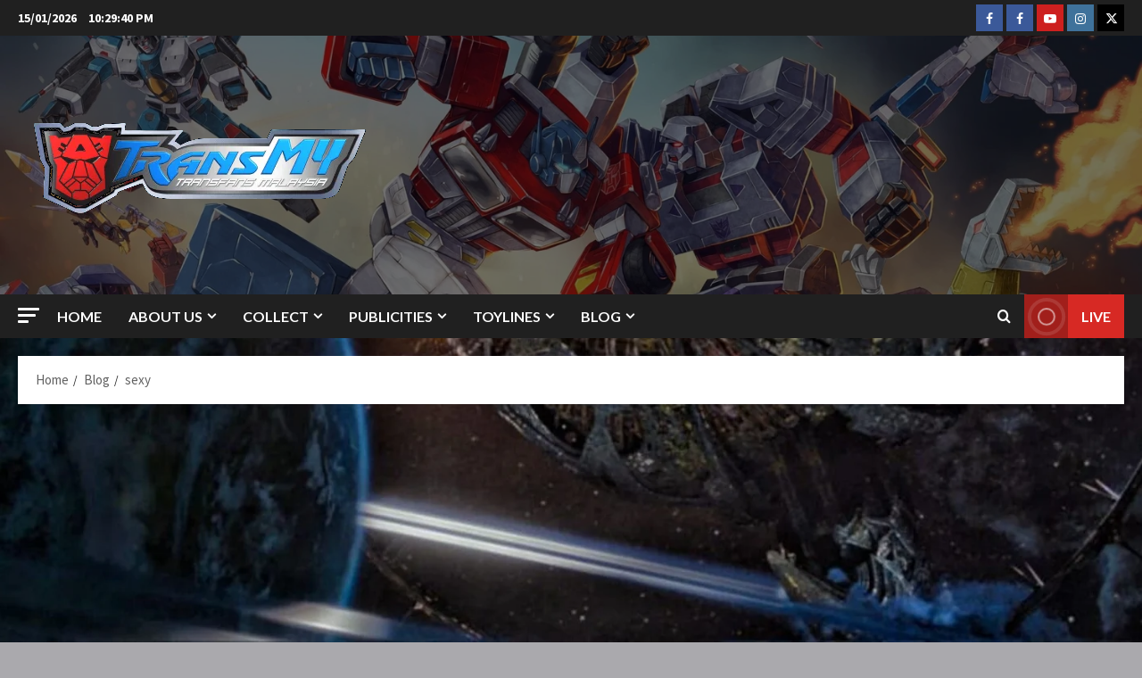

--- FILE ---
content_type: text/html; charset=UTF-8
request_url: https://transmy.com/tag/sexy
body_size: 34585
content:
<!doctype html>
<html dir="ltr" lang="en-GB" prefix="og: https://ogp.me/ns#">

<head>
  <meta charset="UTF-8">
  <meta name="viewport" content="width=device-width, initial-scale=1">
  <link rel="profile" href="http://gmpg.org/xfn/11">

  <link rel="preload" href="https://fonts.googleapis.com/css?family=Source+Sans+Pro:400,700|Lato:400,700&#038;subset=latin&#038;display=swap" as="style" crossorigin="anonymous"><title>sexy | Transformers Fans Malaysia (TransMY)</title>

		<!-- All in One SEO 4.9.3 - aioseo.com -->
	<meta name="robots" content="max-image-preview:large" />
	<link rel="canonical" href="https://transmy.com/tag/sexy" />
	<meta name="generator" content="All in One SEO (AIOSEO) 4.9.3" />
		<script type="application/ld+json" class="aioseo-schema">
			{"@context":"https:\/\/schema.org","@graph":[{"@type":"BreadcrumbList","@id":"https:\/\/transmy.com\/tag\/sexy#breadcrumblist","itemListElement":[{"@type":"ListItem","@id":"https:\/\/transmy.com#listItem","position":1,"name":"Home","item":"https:\/\/transmy.com","nextItem":{"@type":"ListItem","@id":"https:\/\/transmy.com\/tag\/sexy#listItem","name":"sexy"}},{"@type":"ListItem","@id":"https:\/\/transmy.com\/tag\/sexy#listItem","position":2,"name":"sexy","previousItem":{"@type":"ListItem","@id":"https:\/\/transmy.com#listItem","name":"Home"}}]},{"@type":"CollectionPage","@id":"https:\/\/transmy.com\/tag\/sexy#collectionpage","url":"https:\/\/transmy.com\/tag\/sexy","name":"sexy | Transformers Fans Malaysia (TransMY)","inLanguage":"en-GB","isPartOf":{"@id":"https:\/\/transmy.com\/#website"},"breadcrumb":{"@id":"https:\/\/transmy.com\/tag\/sexy#breadcrumblist"}},{"@type":"Organization","@id":"https:\/\/transmy.com\/#organization","name":"Transformers Fans Malaysia (TransMY)","description":"Till All Are One","url":"https:\/\/transmy.com\/","logo":{"@type":"ImageObject","url":"https:\/\/transmy.com\/wp-content\/uploads\/2017\/04\/cropped-logo-1.png","@id":"https:\/\/transmy.com\/tag\/sexy\/#organizationLogo","width":512,"height":512},"image":{"@id":"https:\/\/transmy.com\/tag\/sexy\/#organizationLogo"},"sameAs":["https:\/\/facebook.com\/transmy","https:\/\/x.com\/transmy","https:\/\/instagram.com\/transmy","https:\/\/pinterest.com\/transmy","https:\/\/youtube.com\/transmy","https:\/\/tumblr.com\/transmy"]},{"@type":"WebSite","@id":"https:\/\/transmy.com\/#website","url":"https:\/\/transmy.com\/","name":"Transformers Fans Malaysia (TransMY)","alternateName":"TransMY","description":"Till All Are One","inLanguage":"en-GB","publisher":{"@id":"https:\/\/transmy.com\/#organization"}}]}
		</script>
		<!-- All in One SEO -->

<!-- Google tag (gtag.js) consent mode dataLayer added by Site Kit -->
<script type="text/javascript" id="google_gtagjs-js-consent-mode-data-layer">
/* <![CDATA[ */
window.dataLayer = window.dataLayer || [];function gtag(){dataLayer.push(arguments);}
gtag('consent', 'default', {"ad_personalization":"denied","ad_storage":"denied","ad_user_data":"denied","analytics_storage":"denied","functionality_storage":"denied","security_storage":"denied","personalization_storage":"denied","region":["AT","BE","BG","CH","CY","CZ","DE","DK","EE","ES","FI","FR","GB","GR","HR","HU","IE","IS","IT","LI","LT","LU","LV","MT","NL","NO","PL","PT","RO","SE","SI","SK"],"wait_for_update":500});
window._googlesitekitConsentCategoryMap = {"statistics":["analytics_storage"],"marketing":["ad_storage","ad_user_data","ad_personalization"],"functional":["functionality_storage","security_storage"],"preferences":["personalization_storage"]};
window._googlesitekitConsents = {"ad_personalization":"denied","ad_storage":"denied","ad_user_data":"denied","analytics_storage":"denied","functionality_storage":"denied","security_storage":"denied","personalization_storage":"denied","region":["AT","BE","BG","CH","CY","CZ","DE","DK","EE","ES","FI","FR","GB","GR","HR","HU","IE","IS","IT","LI","LT","LU","LV","MT","NL","NO","PL","PT","RO","SE","SI","SK"],"wait_for_update":500};
/* ]]> */
</script>
<!-- End Google tag (gtag.js) consent mode dataLayer added by Site Kit -->
<link rel='dns-prefetch' href='//www.googletagmanager.com' />
<link rel='dns-prefetch' href='//fonts.googleapis.com' />
<link rel='dns-prefetch' href='//pagead2.googlesyndication.com' />
<link href='https://fonts.googleapis.com' crossorigin='anonymous' rel='preconnect' />
<link href='https://fonts.gstatic.com' crossorigin='anonymous' rel='preconnect' />
<link rel="alternate" type="application/rss+xml" title="Transformers Fans Malaysia (TransMY) &raquo; Feed" href="https://transmy.com/feed" />
<link rel="alternate" type="application/rss+xml" title="Transformers Fans Malaysia (TransMY) &raquo; Comments Feed" href="https://transmy.com/comments/feed" />
<link rel="alternate" type="application/rss+xml" title="Transformers Fans Malaysia (TransMY) &raquo; sexy Tag Feed" href="https://transmy.com/tag/sexy/feed" />
<style id='wp-img-auto-sizes-contain-inline-css' type='text/css'>
img:is([sizes=auto i],[sizes^="auto," i]){contain-intrinsic-size:3000px 1500px}
/*# sourceURL=wp-img-auto-sizes-contain-inline-css */
</style>
<link rel='stylesheet' id='morenews-font-oswald-css' href='https://transmy.com/wp-content/themes/morenews/assets/fonts/css/oswald.css' type='text/css' media='all' />
<link rel='stylesheet' id='morenews-google-fonts-css' href='https://fonts.googleapis.com/css?family=Source+Sans+Pro:400,700|Lato:400,700&#038;subset=latin&#038;display=swap' type='text/css' media='all' />
<style id='wp-emoji-styles-inline-css' type='text/css'>

	img.wp-smiley, img.emoji {
		display: inline !important;
		border: none !important;
		box-shadow: none !important;
		height: 1em !important;
		width: 1em !important;
		margin: 0 0.07em !important;
		vertical-align: -0.1em !important;
		background: none !important;
		padding: 0 !important;
	}
/*# sourceURL=wp-emoji-styles-inline-css */
</style>
<link rel='stylesheet' id='wp-block-library-css' href='https://transmy.com/wp-includes/css/dist/block-library/style.min.css?ver=6.9' type='text/css' media='all' />
<style id='wp-block-library-theme-inline-css' type='text/css'>
.wp-block-audio :where(figcaption){color:#555;font-size:13px;text-align:center}.is-dark-theme .wp-block-audio :where(figcaption){color:#ffffffa6}.wp-block-audio{margin:0 0 1em}.wp-block-code{border:1px solid #ccc;border-radius:4px;font-family:Menlo,Consolas,monaco,monospace;padding:.8em 1em}.wp-block-embed :where(figcaption){color:#555;font-size:13px;text-align:center}.is-dark-theme .wp-block-embed :where(figcaption){color:#ffffffa6}.wp-block-embed{margin:0 0 1em}.blocks-gallery-caption{color:#555;font-size:13px;text-align:center}.is-dark-theme .blocks-gallery-caption{color:#ffffffa6}:root :where(.wp-block-image figcaption){color:#555;font-size:13px;text-align:center}.is-dark-theme :root :where(.wp-block-image figcaption){color:#ffffffa6}.wp-block-image{margin:0 0 1em}.wp-block-pullquote{border-bottom:4px solid;border-top:4px solid;color:currentColor;margin-bottom:1.75em}.wp-block-pullquote :where(cite),.wp-block-pullquote :where(footer),.wp-block-pullquote__citation{color:currentColor;font-size:.8125em;font-style:normal;text-transform:uppercase}.wp-block-quote{border-left:.25em solid;margin:0 0 1.75em;padding-left:1em}.wp-block-quote cite,.wp-block-quote footer{color:currentColor;font-size:.8125em;font-style:normal;position:relative}.wp-block-quote:where(.has-text-align-right){border-left:none;border-right:.25em solid;padding-left:0;padding-right:1em}.wp-block-quote:where(.has-text-align-center){border:none;padding-left:0}.wp-block-quote.is-large,.wp-block-quote.is-style-large,.wp-block-quote:where(.is-style-plain){border:none}.wp-block-search .wp-block-search__label{font-weight:700}.wp-block-search__button{border:1px solid #ccc;padding:.375em .625em}:where(.wp-block-group.has-background){padding:1.25em 2.375em}.wp-block-separator.has-css-opacity{opacity:.4}.wp-block-separator{border:none;border-bottom:2px solid;margin-left:auto;margin-right:auto}.wp-block-separator.has-alpha-channel-opacity{opacity:1}.wp-block-separator:not(.is-style-wide):not(.is-style-dots){width:100px}.wp-block-separator.has-background:not(.is-style-dots){border-bottom:none;height:1px}.wp-block-separator.has-background:not(.is-style-wide):not(.is-style-dots){height:2px}.wp-block-table{margin:0 0 1em}.wp-block-table td,.wp-block-table th{word-break:normal}.wp-block-table :where(figcaption){color:#555;font-size:13px;text-align:center}.is-dark-theme .wp-block-table :where(figcaption){color:#ffffffa6}.wp-block-video :where(figcaption){color:#555;font-size:13px;text-align:center}.is-dark-theme .wp-block-video :where(figcaption){color:#ffffffa6}.wp-block-video{margin:0 0 1em}:root :where(.wp-block-template-part.has-background){margin-bottom:0;margin-top:0;padding:1.25em 2.375em}
/*# sourceURL=/wp-includes/css/dist/block-library/theme.min.css */
</style>
<link rel='stylesheet' id='aioseo/css/src/vue/standalone/blocks/table-of-contents/global.scss-css' href='https://transmy.com/wp-content/plugins/all-in-one-seo-pack/dist/Lite/assets/css/table-of-contents/global.e90f6d47.css?ver=4.9.3' type='text/css' media='all' />
<link rel='stylesheet' id='hostinger-affiliate-plugin-block-frontend-css' href='https://transmy.com/wp-content/plugins/hostinger-affiliate-plugin/assets/dist/frontend.css?ver=1766126465' type='text/css' media='all' />
<style id='global-styles-inline-css' type='text/css'>
:root{--wp--preset--aspect-ratio--square: 1;--wp--preset--aspect-ratio--4-3: 4/3;--wp--preset--aspect-ratio--3-4: 3/4;--wp--preset--aspect-ratio--3-2: 3/2;--wp--preset--aspect-ratio--2-3: 2/3;--wp--preset--aspect-ratio--16-9: 16/9;--wp--preset--aspect-ratio--9-16: 9/16;--wp--preset--color--black: #000000;--wp--preset--color--cyan-bluish-gray: #abb8c3;--wp--preset--color--white: #ffffff;--wp--preset--color--pale-pink: #f78da7;--wp--preset--color--vivid-red: #cf2e2e;--wp--preset--color--luminous-vivid-orange: #ff6900;--wp--preset--color--luminous-vivid-amber: #fcb900;--wp--preset--color--light-green-cyan: #7bdcb5;--wp--preset--color--vivid-green-cyan: #00d084;--wp--preset--color--pale-cyan-blue: #8ed1fc;--wp--preset--color--vivid-cyan-blue: #0693e3;--wp--preset--color--vivid-purple: #9b51e0;--wp--preset--gradient--vivid-cyan-blue-to-vivid-purple: linear-gradient(135deg,rgb(6,147,227) 0%,rgb(155,81,224) 100%);--wp--preset--gradient--light-green-cyan-to-vivid-green-cyan: linear-gradient(135deg,rgb(122,220,180) 0%,rgb(0,208,130) 100%);--wp--preset--gradient--luminous-vivid-amber-to-luminous-vivid-orange: linear-gradient(135deg,rgb(252,185,0) 0%,rgb(255,105,0) 100%);--wp--preset--gradient--luminous-vivid-orange-to-vivid-red: linear-gradient(135deg,rgb(255,105,0) 0%,rgb(207,46,46) 100%);--wp--preset--gradient--very-light-gray-to-cyan-bluish-gray: linear-gradient(135deg,rgb(238,238,238) 0%,rgb(169,184,195) 100%);--wp--preset--gradient--cool-to-warm-spectrum: linear-gradient(135deg,rgb(74,234,220) 0%,rgb(151,120,209) 20%,rgb(207,42,186) 40%,rgb(238,44,130) 60%,rgb(251,105,98) 80%,rgb(254,248,76) 100%);--wp--preset--gradient--blush-light-purple: linear-gradient(135deg,rgb(255,206,236) 0%,rgb(152,150,240) 100%);--wp--preset--gradient--blush-bordeaux: linear-gradient(135deg,rgb(254,205,165) 0%,rgb(254,45,45) 50%,rgb(107,0,62) 100%);--wp--preset--gradient--luminous-dusk: linear-gradient(135deg,rgb(255,203,112) 0%,rgb(199,81,192) 50%,rgb(65,88,208) 100%);--wp--preset--gradient--pale-ocean: linear-gradient(135deg,rgb(255,245,203) 0%,rgb(182,227,212) 50%,rgb(51,167,181) 100%);--wp--preset--gradient--electric-grass: linear-gradient(135deg,rgb(202,248,128) 0%,rgb(113,206,126) 100%);--wp--preset--gradient--midnight: linear-gradient(135deg,rgb(2,3,129) 0%,rgb(40,116,252) 100%);--wp--preset--font-size--small: 13px;--wp--preset--font-size--medium: 20px;--wp--preset--font-size--large: 36px;--wp--preset--font-size--x-large: 42px;--wp--preset--spacing--20: 0.44rem;--wp--preset--spacing--30: 0.67rem;--wp--preset--spacing--40: 1rem;--wp--preset--spacing--50: 1.5rem;--wp--preset--spacing--60: 2.25rem;--wp--preset--spacing--70: 3.38rem;--wp--preset--spacing--80: 5.06rem;--wp--preset--shadow--natural: 6px 6px 9px rgba(0, 0, 0, 0.2);--wp--preset--shadow--deep: 12px 12px 50px rgba(0, 0, 0, 0.4);--wp--preset--shadow--sharp: 6px 6px 0px rgba(0, 0, 0, 0.2);--wp--preset--shadow--outlined: 6px 6px 0px -3px rgb(255, 255, 255), 6px 6px rgb(0, 0, 0);--wp--preset--shadow--crisp: 6px 6px 0px rgb(0, 0, 0);}:root { --wp--style--global--content-size: 930px;--wp--style--global--wide-size: 1400px; }:where(body) { margin: 0; }.wp-site-blocks > .alignleft { float: left; margin-right: 2em; }.wp-site-blocks > .alignright { float: right; margin-left: 2em; }.wp-site-blocks > .aligncenter { justify-content: center; margin-left: auto; margin-right: auto; }:where(.wp-site-blocks) > * { margin-block-start: 24px; margin-block-end: 0; }:where(.wp-site-blocks) > :first-child { margin-block-start: 0; }:where(.wp-site-blocks) > :last-child { margin-block-end: 0; }:root { --wp--style--block-gap: 24px; }:root :where(.is-layout-flow) > :first-child{margin-block-start: 0;}:root :where(.is-layout-flow) > :last-child{margin-block-end: 0;}:root :where(.is-layout-flow) > *{margin-block-start: 24px;margin-block-end: 0;}:root :where(.is-layout-constrained) > :first-child{margin-block-start: 0;}:root :where(.is-layout-constrained) > :last-child{margin-block-end: 0;}:root :where(.is-layout-constrained) > *{margin-block-start: 24px;margin-block-end: 0;}:root :where(.is-layout-flex){gap: 24px;}:root :where(.is-layout-grid){gap: 24px;}.is-layout-flow > .alignleft{float: left;margin-inline-start: 0;margin-inline-end: 2em;}.is-layout-flow > .alignright{float: right;margin-inline-start: 2em;margin-inline-end: 0;}.is-layout-flow > .aligncenter{margin-left: auto !important;margin-right: auto !important;}.is-layout-constrained > .alignleft{float: left;margin-inline-start: 0;margin-inline-end: 2em;}.is-layout-constrained > .alignright{float: right;margin-inline-start: 2em;margin-inline-end: 0;}.is-layout-constrained > .aligncenter{margin-left: auto !important;margin-right: auto !important;}.is-layout-constrained > :where(:not(.alignleft):not(.alignright):not(.alignfull)){max-width: var(--wp--style--global--content-size);margin-left: auto !important;margin-right: auto !important;}.is-layout-constrained > .alignwide{max-width: var(--wp--style--global--wide-size);}body .is-layout-flex{display: flex;}.is-layout-flex{flex-wrap: wrap;align-items: center;}.is-layout-flex > :is(*, div){margin: 0;}body .is-layout-grid{display: grid;}.is-layout-grid > :is(*, div){margin: 0;}body{padding-top: 0px;padding-right: 0px;padding-bottom: 0px;padding-left: 0px;}a:where(:not(.wp-element-button)){text-decoration: none;}:root :where(.wp-element-button, .wp-block-button__link){background-color: #32373c;border-radius: 0;border-width: 0;color: #fff;font-family: inherit;font-size: inherit;font-style: inherit;font-weight: inherit;letter-spacing: inherit;line-height: inherit;padding-top: calc(0.667em + 2px);padding-right: calc(1.333em + 2px);padding-bottom: calc(0.667em + 2px);padding-left: calc(1.333em + 2px);text-decoration: none;text-transform: inherit;}.has-black-color{color: var(--wp--preset--color--black) !important;}.has-cyan-bluish-gray-color{color: var(--wp--preset--color--cyan-bluish-gray) !important;}.has-white-color{color: var(--wp--preset--color--white) !important;}.has-pale-pink-color{color: var(--wp--preset--color--pale-pink) !important;}.has-vivid-red-color{color: var(--wp--preset--color--vivid-red) !important;}.has-luminous-vivid-orange-color{color: var(--wp--preset--color--luminous-vivid-orange) !important;}.has-luminous-vivid-amber-color{color: var(--wp--preset--color--luminous-vivid-amber) !important;}.has-light-green-cyan-color{color: var(--wp--preset--color--light-green-cyan) !important;}.has-vivid-green-cyan-color{color: var(--wp--preset--color--vivid-green-cyan) !important;}.has-pale-cyan-blue-color{color: var(--wp--preset--color--pale-cyan-blue) !important;}.has-vivid-cyan-blue-color{color: var(--wp--preset--color--vivid-cyan-blue) !important;}.has-vivid-purple-color{color: var(--wp--preset--color--vivid-purple) !important;}.has-black-background-color{background-color: var(--wp--preset--color--black) !important;}.has-cyan-bluish-gray-background-color{background-color: var(--wp--preset--color--cyan-bluish-gray) !important;}.has-white-background-color{background-color: var(--wp--preset--color--white) !important;}.has-pale-pink-background-color{background-color: var(--wp--preset--color--pale-pink) !important;}.has-vivid-red-background-color{background-color: var(--wp--preset--color--vivid-red) !important;}.has-luminous-vivid-orange-background-color{background-color: var(--wp--preset--color--luminous-vivid-orange) !important;}.has-luminous-vivid-amber-background-color{background-color: var(--wp--preset--color--luminous-vivid-amber) !important;}.has-light-green-cyan-background-color{background-color: var(--wp--preset--color--light-green-cyan) !important;}.has-vivid-green-cyan-background-color{background-color: var(--wp--preset--color--vivid-green-cyan) !important;}.has-pale-cyan-blue-background-color{background-color: var(--wp--preset--color--pale-cyan-blue) !important;}.has-vivid-cyan-blue-background-color{background-color: var(--wp--preset--color--vivid-cyan-blue) !important;}.has-vivid-purple-background-color{background-color: var(--wp--preset--color--vivid-purple) !important;}.has-black-border-color{border-color: var(--wp--preset--color--black) !important;}.has-cyan-bluish-gray-border-color{border-color: var(--wp--preset--color--cyan-bluish-gray) !important;}.has-white-border-color{border-color: var(--wp--preset--color--white) !important;}.has-pale-pink-border-color{border-color: var(--wp--preset--color--pale-pink) !important;}.has-vivid-red-border-color{border-color: var(--wp--preset--color--vivid-red) !important;}.has-luminous-vivid-orange-border-color{border-color: var(--wp--preset--color--luminous-vivid-orange) !important;}.has-luminous-vivid-amber-border-color{border-color: var(--wp--preset--color--luminous-vivid-amber) !important;}.has-light-green-cyan-border-color{border-color: var(--wp--preset--color--light-green-cyan) !important;}.has-vivid-green-cyan-border-color{border-color: var(--wp--preset--color--vivid-green-cyan) !important;}.has-pale-cyan-blue-border-color{border-color: var(--wp--preset--color--pale-cyan-blue) !important;}.has-vivid-cyan-blue-border-color{border-color: var(--wp--preset--color--vivid-cyan-blue) !important;}.has-vivid-purple-border-color{border-color: var(--wp--preset--color--vivid-purple) !important;}.has-vivid-cyan-blue-to-vivid-purple-gradient-background{background: var(--wp--preset--gradient--vivid-cyan-blue-to-vivid-purple) !important;}.has-light-green-cyan-to-vivid-green-cyan-gradient-background{background: var(--wp--preset--gradient--light-green-cyan-to-vivid-green-cyan) !important;}.has-luminous-vivid-amber-to-luminous-vivid-orange-gradient-background{background: var(--wp--preset--gradient--luminous-vivid-amber-to-luminous-vivid-orange) !important;}.has-luminous-vivid-orange-to-vivid-red-gradient-background{background: var(--wp--preset--gradient--luminous-vivid-orange-to-vivid-red) !important;}.has-very-light-gray-to-cyan-bluish-gray-gradient-background{background: var(--wp--preset--gradient--very-light-gray-to-cyan-bluish-gray) !important;}.has-cool-to-warm-spectrum-gradient-background{background: var(--wp--preset--gradient--cool-to-warm-spectrum) !important;}.has-blush-light-purple-gradient-background{background: var(--wp--preset--gradient--blush-light-purple) !important;}.has-blush-bordeaux-gradient-background{background: var(--wp--preset--gradient--blush-bordeaux) !important;}.has-luminous-dusk-gradient-background{background: var(--wp--preset--gradient--luminous-dusk) !important;}.has-pale-ocean-gradient-background{background: var(--wp--preset--gradient--pale-ocean) !important;}.has-electric-grass-gradient-background{background: var(--wp--preset--gradient--electric-grass) !important;}.has-midnight-gradient-background{background: var(--wp--preset--gradient--midnight) !important;}.has-small-font-size{font-size: var(--wp--preset--font-size--small) !important;}.has-medium-font-size{font-size: var(--wp--preset--font-size--medium) !important;}.has-large-font-size{font-size: var(--wp--preset--font-size--large) !important;}.has-x-large-font-size{font-size: var(--wp--preset--font-size--x-large) !important;}
:root :where(.wp-block-button .wp-block-button__link){border-radius: 0;}
:root :where(.wp-block-pullquote){font-size: 1.5em;line-height: 1.6;}
/*# sourceURL=global-styles-inline-css */
</style>
<link rel='stylesheet' id='wpa-css-css' href='https://transmy.com/wp-content/plugins/honeypot/includes/css/wpa.css?ver=2.3.04' type='text/css' media='all' />
<link rel='stylesheet' id='name-directory-style-css' href='https://transmy.com/wp-content/plugins/name-directory/name_directory.css?ver=6.9' type='text/css' media='all' />
<link rel='stylesheet' id='fancybox-0-css' href='https://transmy.com/wp-content/plugins/nextgen-gallery/static/Lightbox/fancybox/jquery.fancybox-1.3.4.css?ver=4.0.3' type='text/css' media='all' />
<link rel='stylesheet' id='fontawesome_v4_shim_style-css' href='https://transmy.com/wp-content/plugins/nextgen-gallery/static/FontAwesome/css/v4-shims.min.css?ver=6.9' type='text/css' media='all' />
<link rel='stylesheet' id='fontawesome-css' href='https://transmy.com/wp-content/plugins/nextgen-gallery/static/FontAwesome/css/all.min.css?ver=6.9' type='text/css' media='all' />
<link rel='stylesheet' id='aft-icons-css' href='https://transmy.com/wp-content/themes/morenews/assets/icons/style.css?ver=6.9' type='text/css' media='all' />
<link rel='stylesheet' id='bootstrap-css' href='https://transmy.com/wp-content/themes/morenews/assets/bootstrap/css/bootstrap.min.css?ver=6.9' type='text/css' media='all' />
<link rel='stylesheet' id='slick-css' href='https://transmy.com/wp-content/themes/morenews/assets/slick/css/slick.min.css?ver=6.9' type='text/css' media='all' />
<link rel='stylesheet' id='sidr-css' href='https://transmy.com/wp-content/themes/morenews/assets/sidr/css/jquery.sidr.dark.css?ver=6.9' type='text/css' media='all' />
<link rel='stylesheet' id='magnific-popup-css' href='https://transmy.com/wp-content/themes/morenews/assets/magnific-popup/magnific-popup.css?ver=6.9' type='text/css' media='all' />
<link rel='stylesheet' id='morenews-style-css' href='https://transmy.com/wp-content/themes/morenews/style.min.css?ver=3.8.11' type='text/css' media='all' />
<style id='morenews-style-inline-css' type='text/css'>
body.aft-dark-mode #sidr,body.aft-dark-mode,body.aft-dark-mode.custom-background,body.aft-dark-mode #af-preloader{background-color:#000000;} body.aft-default-mode #sidr,body.aft-default-mode #af-preloader,body.aft-default-mode{background-color:#aaa9ad;} .frm_style_formidable-style.with_frm_style .frm_compact .frm_dropzone.dz-clickable .dz-message,.frm_style_formidable-style.with_frm_style input[type=submit],.frm_style_formidable-style.with_frm_style .frm_submit input[type=button],.frm_style_formidable-style.with_frm_style .frm_submit button,.frm_form_submit_style,.frm_style_formidable-style.with_frm_style .frm-edit-page-btn,.woocommerce #respond input#submit.disabled,.woocommerce #respond input#submit:disabled,.woocommerce #respond input#submit:disabled[disabled],.woocommerce a.button.disabled,.woocommerce a.button:disabled,.woocommerce a.button:disabled[disabled],.woocommerce button.button.disabled,.woocommerce button.button:disabled,.woocommerce button.button:disabled[disabled],.woocommerce input.button.disabled,.woocommerce input.button:disabled,.woocommerce input.button:disabled[disabled],.woocommerce #respond input#submit,.woocommerce a.button,.woocommerce button.button,.woocommerce input.button,.woocommerce #respond input#submit.alt,.woocommerce a.button.alt,.woocommerce button.button.alt,.woocommerce input.button.alt,.woocommerce-account .addresses .title .edit,:root .wc-block-featured-product__link :where(.wp-element-button,.wp-block-button__link),:root .wc-block-featured-category__link :where(.wp-element-button,.wp-block-button__link),hustle-button,button.wc-block-mini-cart__button,.wc-block-checkout .wp-block-button__link,.wp-block-button.wc-block-components-product-button .wp-block-button__link,.wc-block-grid__product-add-to-cart.wp-block-button .wp-block-button__link,body .wc-block-components-button,.wc-block-grid .wp-block-button__link,.woocommerce-notices-wrapper .button,body .woocommerce-notices-wrapper .button:hover,body.woocommerce .single_add_to_cart_button.button:hover,body.woocommerce a.button.add_to_cart_button:hover,.widget-title-fill-and-border .morenews-widget .wp-block-search__label,.widget-title-fill-and-border .morenews-widget .wp-block-group .wp-block-heading,.widget-title-fill-and-no-border .morenews-widget .wp-block-search__label,.widget-title-fill-and-no-border .morenews-widget .wp-block-group .wp-block-heading,.widget-title-fill-and-border .wp_post_author_widget .widget-title .header-after,.widget-title-fill-and-border .widget-title .heading-line,.widget-title-fill-and-border .aft-posts-tabs-panel .nav-tabs>li>a.active,.widget-title-fill-and-border .aft-main-banner-wrapper .widget-title .heading-line ,.widget-title-fill-and-no-border .wp_post_author_widget .widget-title .header-after,.widget-title-fill-and-no-border .widget-title .heading-line,.widget-title-fill-and-no-border .aft-posts-tabs-panel .nav-tabs>li>a.active,.widget-title-fill-and-no-border .aft-main-banner-wrapper .widget-title .heading-line,a.sidr-class-sidr-button-close,body.widget-title-border-bottom .header-after1 .heading-line-before,body.widget-title-border-bottom .widget-title .heading-line-before,.widget-title-border-center .morenews-widget .wp-block-search__label::after,.widget-title-border-center .morenews-widget .wp-block-group .wp-block-heading::after,.widget-title-border-center .wp_post_author_widget .widget-title .heading-line-before,.widget-title-border-center .aft-posts-tabs-panel .nav-tabs>li>a.active::after,.widget-title-border-center .wp_post_author_widget .widget-title .header-after::after,.widget-title-border-center .widget-title .heading-line-after,.widget-title-border-bottom .morenews-widget .wp-block-search__label::after,.widget-title-border-bottom .morenews-widget .wp-block-group .wp-block-heading::after,.widget-title-border-bottom .heading-line::before,.widget-title-border-bottom .wp-post-author-wrap .header-after::before,.widget-title-border-bottom .aft-posts-tabs-panel .nav-tabs>li>a.active span::after,.aft-dark-mode .is-style-fill a.wp-block-button__link:not(.has-background),.aft-default-mode .is-style-fill a.wp-block-button__link:not(.has-background),#reading-progress-bar,a.comment-reply-link,body.aft-default-mode .reply a,body.aft-dark-mode .reply a,.aft-popular-taxonomies-lists span::before ,#loader-wrapper div,span.heading-line::before,.wp-post-author-wrap .header-after::before,body.aft-dark-mode input[type="button"],body.aft-dark-mode input[type="reset"],body.aft-dark-mode input[type="submit"],body.aft-dark-mode .inner-suscribe input[type=submit],body.aft-default-mode input[type="button"],body.aft-default-mode input[type="reset"],body.aft-default-mode input[type="submit"],body.aft-default-mode .inner-suscribe input[type=submit],.woocommerce-product-search button[type="submit"],input.search-submit,.wp-block-search__button,.af-youtube-slider .af-video-wrap .af-bg-play i,.af-youtube-video-list .entry-header-yt-video-wrapper .af-yt-video-play i,.af-post-format i,body .btn-style1 a:visited,body .btn-style1 a,body span.post-page-numbers.current,body .morenews-pagination .nav-links .page-numbers.current,body #scroll-up,button,a.author-button.primary,.morenews-reaction-button .reaction-percentage,h3.morenews-subtitle:after,body article.sticky .read-single:before,.aft-readmore-wrapper a.aft-readmore:hover,body.aft-dark-mode .aft-readmore-wrapper a.aft-readmore:hover,footer.site-footer .aft-readmore-wrapper a.aft-readmore:hover,.aft-readmore-wrapper a.aft-readmore:hover,body .trending-posts-vertical .trending-no{background-color:#8712b6;} div.wpforms-container-full button[type=submit]:hover,div.wpforms-container-full button[type=submit]:not(:hover):not(:active){background-color:#8712b6 !important;} .grid-design-texts-over-image .aft-readmore-wrapper a.aft-readmore:hover,.aft-readmore-wrapper a.aft-readmore:hover,body.aft-dark-mode .aft-readmore-wrapper a.aft-readmore:hover,body.aft-default-mode .aft-readmore-wrapper a.aft-readmore:hover,a.author-button.primary,.morenews-post-badge,body.single .entry-header .aft-post-excerpt-and-meta .post-excerpt,body.aft-dark-mode.single span.tags-links a:hover,.morenews-pagination .nav-links .page-numbers.current,.aft-readmore-wrapper a.aft-readmore:hover,p.awpa-more-posts a:hover,.wp-post-author-meta .wp-post-author-meta-more-posts a.awpa-more-posts:hover{border-color:#8712b6;} body:not(.rtl) .aft-popular-taxonomies-lists span::after{border-left-color:#8712b6;} body.rtl .aft-popular-taxonomies-lists span::after{border-right-color:#8712b6;} .widget-title-fill-and-no-border .morenews-widget .wp-block-search__label::after,.widget-title-fill-and-no-border .morenews-widget .wp-block-group .wp-block-heading::after,.widget-title-fill-and-no-border .aft-posts-tabs-panel .nav-tabs>li a.active::after,.widget-title-fill-and-no-border .morenews-widget .widget-title::before,.widget-title-fill-and-no-border .morenews-customizer .widget-title::before{border-top-color:#8712b6;} .woocommerce div.product .woocommerce-tabs ul.tabs li.active,#scroll-up::after,.aft-dark-mode #loader,.aft-default-mode #loader{border-bottom-color:#8712b6;} footer.site-footer .wp-calendar-nav a:hover,footer.site-footer .wp-block-latest-comments__comment-meta a:hover,.aft-dark-mode .tagcloud a:hover,.aft-dark-mode .widget ul.menu >li a:hover,.aft-dark-mode .widget > ul > li a:hover,.banner-exclusive-posts-wrapper a:hover,.list-style .read-title h3 a:hover,.grid-design-default .read-title h3 a:hover,body.aft-dark-mode .banner-exclusive-posts-wrapper a:hover,body.aft-dark-mode .banner-exclusive-posts-wrapper a:visited:hover,body.aft-default-mode .banner-exclusive-posts-wrapper a:hover,body.aft-default-mode .banner-exclusive-posts-wrapper a:visited:hover,body.wp-post-author-meta .awpa-display-name a:hover,.widget_text a ,.post-description a:not(.aft-readmore),.post-description a:not(.aft-readmore):visited,.wp_post_author_widget .wp-post-author-meta .awpa-display-name a:hover,.wp-post-author-meta .wp-post-author-meta-more-posts a.awpa-more-posts:hover,body.aft-default-mode .af-breadcrumbs a:hover,body.aft-dark-mode .af-breadcrumbs a:hover,body .wp-block-latest-comments li.wp-block-latest-comments__comment a:hover,body .site-footer .color-pad .read-title h3 a:hover,body.aft-dark-mode #secondary .morenews-widget ul[class*="wp-block-"] a:hover,body.aft-dark-mode #secondary .morenews-widget ol[class*="wp-block-"] a:hover,body.aft-dark-mode a.post-edit-link:hover,body.aft-default-mode #secondary .morenews-widget ul[class*="wp-block-"] a:hover,body.aft-default-mode #secondary .morenews-widget ol[class*="wp-block-"] a:hover,body.aft-default-mode a.post-edit-link:hover,body.aft-default-mode #secondary .widget > ul > li a:hover,body.aft-default-mode footer.comment-meta a:hover,body.aft-dark-mode footer.comment-meta a:hover,body.aft-default-mode .comment-form a:hover,body.aft-dark-mode .comment-form a:hover,body.aft-dark-mode .entry-content > .wp-block-tag-cloud a:not(.has-text-color):hover,body.aft-default-mode .entry-content > .wp-block-tag-cloud a:not(.has-text-color):hover,body.aft-dark-mode .entry-content .wp-block-archives-list.wp-block-archives a:not(.has-text-color):hover,body.aft-default-mode .entry-content .wp-block-archives-list.wp-block-archives a:not(.has-text-color):hover,body.aft-dark-mode .entry-content .wp-block-latest-posts a:not(.has-text-color):hover,body.aft-dark-mode .entry-content .wp-block-categories-list.wp-block-categories a:not(.has-text-color):hover,body.aft-default-mode .entry-content .wp-block-latest-posts a:not(.has-text-color):hover,body.aft-default-mode .entry-content .wp-block-categories-list.wp-block-categories a:not(.has-text-color):hover,.aft-default-mode .wp-block-archives-list.wp-block-archives a:not(.has-text-color):hover,.aft-default-mode .wp-block-latest-posts a:not(.has-text-color):hover,.aft-default-mode .wp-block-categories-list.wp-block-categories a:not(.has-text-color):hover,.aft-default-mode .wp-block-latest-comments li.wp-block-latest-comments__comment a:hover,.aft-dark-mode .wp-block-archives-list.wp-block-archives a:not(.has-text-color):hover,.aft-dark-mode .wp-block-latest-posts a:not(.has-text-color):hover,.aft-dark-mode .wp-block-categories-list.wp-block-categories a:not(.has-text-color):hover,.aft-dark-mode .wp-block-latest-comments li.wp-block-latest-comments__comment a:hover,body.aft-dark-mode .morenews-pagination .nav-links a.page-numbers:hover,body.aft-default-mode .morenews-pagination .nav-links a.page-numbers:hover,body.aft-default-mode .aft-popular-taxonomies-lists ul li a:hover ,body.aft-dark-mode .aft-popular-taxonomies-lists ul li a:hover,body.aft-dark-mode .wp-calendar-nav a,body .entry-content > .wp-block-heading:not(.has-link-color):not(.wp-block-post-title) a,body .entry-content > ul a,body .entry-content > ol a,body .entry-content > p:not(.has-link-color) a ,body.aft-default-mode p.logged-in-as a,body.aft-dark-mode p.logged-in-as a,body.aft-dark-mode .woocommerce-loop-product__title:hover,body.aft-default-mode .woocommerce-loop-product__title:hover,a:hover,p a,.stars a:active,.stars a:focus,.morenews-widget.widget_text a,a.author-website:hover,.author-box-content a.author-posts-link:hover,body .morenews-sponsor a,body .morenews-source a,body.aft-default-mode .wp-block-latest-comments li.wp-block-latest-comments__comment a:hover,body.aft-dark-mode .wp-block-latest-comments li.wp-block-latest-comments__comment a:hover,.entry-content .wp-block-latest-comments a:not(.has-text-color):hover,.wc-block-grid__product .wc-block-grid__product-link:focus,body.aft-default-mode .entry-content .wp-block-heading:not(.has-link-color):not(.wp-block-post-title) a,body.aft-dark-mode .entry-content .wp-block-heading:not(.has-link-color):not(.wp-block-post-title) a,body.aft-default-mode .comment-content a,body.aft-dark-mode .comment-content a,body.aft-default-mode .post-excerpt a,body.aft-dark-mode .post-excerpt a,body.aft-default-mode .wp-block-tag-cloud a:hover,body.aft-default-mode .tagcloud a:hover,body.aft-default-mode.single span.tags-links a:hover,body.aft-default-mode p.awpa-more-posts a:hover,body.aft-default-mode p.awpa-website a:hover ,body.aft-default-mode .wp-post-author-meta h4 a:hover,body.aft-default-mode .widget ul.menu >li a:hover,body.aft-default-mode .widget > ul > li a:hover,body.aft-default-mode .nav-links a:hover,body.aft-default-mode ul.trail-items li a:hover,body.aft-dark-mode .wp-block-tag-cloud a:hover,body.aft-dark-mode .tagcloud a:hover,body.aft-dark-mode.single span.tags-links a:hover,body.aft-dark-mode p.awpa-more-posts a:hover,body.aft-dark-mode p.awpa-website a:hover ,body.aft-dark-mode .widget ul.menu >li a:hover,body.aft-dark-mode .nav-links a:hover,body.aft-dark-mode ul.trail-items li a:hover{color:#8712b6;} @media only screen and (min-width:992px){body.aft-default-mode .morenews-header .main-navigation .menu-desktop > ul > li:hover > a:before,body.aft-default-mode .morenews-header .main-navigation .menu-desktop > ul > li.current-menu-item > a:before{background-color:#8712b6;} } .woocommerce-product-search button[type="submit"],input.search-submit{background-color:#8712b6;} .aft-dark-mode .entry-content a:hover,.aft-dark-mode .entry-content a:focus,.aft-dark-mode .entry-content a:active,.wp-calendar-nav a,#wp-calendar tbody td a,body.aft-dark-mode #wp-calendar tbody td#today,body.aft-default-mode #wp-calendar tbody td#today,body.aft-default-mode .entry-content .wp-block-heading:not(.has-link-color):not(.wp-block-post-title) a,body.aft-dark-mode .entry-content .wp-block-heading:not(.has-link-color):not(.wp-block-post-title) a,body .entry-content > ul a,body .entry-content > ul a:visited,body .entry-content > ol a,body .entry-content > ol a:visited,body .entry-content > p:not(.has-link-color) a,body .entry-content > p:not(.has-link-color) a:visited{color:#8712b6;} .woocommerce-product-search button[type="submit"],input.search-submit,body.single span.tags-links a:hover,body .entry-content .wp-block-heading:not(.has-link-color):not(.wp-block-post-title) a,body .entry-content > ul a,body .entry-content > ul a:visited,body .entry-content > ol a,body .entry-content > ol a:visited,body .entry-content > p:not(.has-link-color) a,body .entry-content > p:not(.has-link-color) a:visited{border-color:#8712b6;} @media only screen and (min-width:993px){.main-navigation .menu-desktop > li.current-menu-item::after,.main-navigation .menu-desktop > ul > li.current-menu-item::after,.main-navigation .menu-desktop > li::after,.main-navigation .menu-desktop > ul > li::after{background-color:#8712b6;} } .site-branding .site-title{font-family:'Oswald','Noto Sans','Noto Sans CJK SC','Noto Sans JP','Noto Sans KR',system-ui,-apple-system,'Segoe UI',Roboto,'Helvetica Neue',Arial,sans-serif,'Apple Color Emoji','Segoe UI Emoji','Segoe UI Symbol';} body,button,input,select,optgroup,.cat-links li a,.min-read,.af-social-contacts .social-widget-menu .screen-reader-text,textarea{font-family:'Source Sans Pro','Noto Sans','Noto Sans CJK SC','Noto Sans JP','Noto Sans KR',system-ui,-apple-system,'Segoe UI',Roboto,'Helvetica Neue',Arial,sans-serif,'Apple Color Emoji','Segoe UI Emoji','Segoe UI Symbol';} .wp-block-tag-cloud a,.tagcloud a,body span.hustle-title,.wp-block-blockspare-blockspare-tabs .bs-tabs-title-list li a.bs-tab-title,.navigation.post-navigation .nav-links a,div.custom-menu-link > a,.exclusive-posts .exclusive-now span,.aft-popular-taxonomies-lists span,.exclusive-posts a,.aft-posts-tabs-panel .nav-tabs>li>a,.widget-title-border-bottom .aft-posts-tabs-panel .nav-tabs>li>a,.nav-tabs>li,.widget ul ul li,.widget ul.menu >li ,.widget > ul > li,.wp-block-search__label,.wp-block-latest-posts.wp-block-latest-posts__list li,.wp-block-latest-comments li.wp-block-latest-comments__comment,.wp-block-group ul li a,.main-navigation ul li a,h1,h2,h3,h4,h5,h6{font-family:'Lato','Noto Sans','Noto Sans CJK SC','Noto Sans JP','Noto Sans KR',system-ui,-apple-system,'Segoe UI',Roboto,'Helvetica Neue',Arial,sans-serif,'Apple Color Emoji','Segoe UI Emoji','Segoe UI Symbol';} .container-wrapper .elementor{max-width:100%;} .full-width-content .elementor-section-stretched,.align-content-left .elementor-section-stretched,.align-content-right .elementor-section-stretched{max-width:100%;left:0 !important;}
/*# sourceURL=morenews-style-inline-css */
</style>
<link rel='stylesheet' id='elementskit-parallax-style-css' href='https://transmy.com/wp-content/plugins/elementskit/modules/parallax/assets/css/style.css?ver=3.6.1' type='text/css' media='all' />
<link rel='stylesheet' id='dashicons-css' href='https://transmy.com/wp-includes/css/dashicons.min.css?ver=6.9' type='text/css' media='all' />
<link rel='stylesheet' id='ekit-widget-styles-css' href='https://transmy.com/wp-content/plugins/elementskit-lite/widgets/init/assets/css/widget-styles.css?ver=3.7.8' type='text/css' media='all' />
<link rel='stylesheet' id='ekit-widget-styles-pro-css' href='https://transmy.com/wp-content/plugins/elementskit/widgets/init/assets/css/widget-styles-pro.css?ver=3.6.1' type='text/css' media='all' />
<link rel='stylesheet' id='ekit-responsive-css' href='https://transmy.com/wp-content/plugins/elementskit-lite/widgets/init/assets/css/responsive.css?ver=3.7.8' type='text/css' media='all' />
<link rel='stylesheet' id='elementor-frontend-css' href='https://transmy.com/wp-content/plugins/elementor/assets/css/frontend.min.css?ver=3.34.1' type='text/css' media='all' />
<link rel='stylesheet' id='eael-general-css' href='https://transmy.com/wp-content/plugins/essential-addons-for-elementor-lite/assets/front-end/css/view/general.min.css?ver=6.5.7' type='text/css' media='all' />
<script type="text/javascript" id="jquery-core-js-extra">
/* <![CDATA[ */
var pp = {"ajax_url":"https://transmy.com/wp-admin/admin-ajax.php"};
//# sourceURL=jquery-core-js-extra
/* ]]> */
</script>
<script type="text/javascript" src="https://transmy.com/wp-includes/js/jquery/jquery.min.js?ver=3.7.1" id="jquery-core-js"></script>
<script type="text/javascript" src="https://transmy.com/wp-includes/js/jquery/jquery-migrate.min.js?ver=3.4.1" id="jquery-migrate-js"></script>
<script type="text/javascript" id="photocrati_ajax-js-extra">
/* <![CDATA[ */
var photocrati_ajax = {"url":"https://transmy.com/index.php?photocrati_ajax=1","rest_url":"https://transmy.com/wp-json/","wp_home_url":"https://transmy.com","wp_site_url":"https://transmy.com","wp_root_url":"https://transmy.com","wp_plugins_url":"https://transmy.com/wp-content/plugins","wp_content_url":"https://transmy.com/wp-content","wp_includes_url":"https://transmy.com/wp-includes/","ngg_param_slug":"nggallery","rest_nonce":"c0cf5cab0c"};
//# sourceURL=photocrati_ajax-js-extra
/* ]]> */
</script>
<script type="text/javascript" src="https://transmy.com/wp-content/plugins/nextgen-gallery/static/Legacy/ajax.min.js?ver=4.0.3" id="photocrati_ajax-js"></script>
<script type="text/javascript" src="https://transmy.com/wp-content/plugins/nextgen-gallery/static/FontAwesome/js/v4-shims.min.js?ver=5.3.1" id="fontawesome_v4_shim-js"></script>
<script type="text/javascript" defer crossorigin="anonymous" data-auto-replace-svg="false" data-keep-original-source="false" data-search-pseudo-elements src="https://transmy.com/wp-content/plugins/nextgen-gallery/static/FontAwesome/js/all.min.js?ver=5.3.1" id="fontawesome-js"></script>
<script type="text/javascript" src="https://transmy.com/wp-content/themes/morenews/assets/jquery.cookie.js?ver=6.9" id="jquery-cookie-js"></script>
<script type="text/javascript" src="https://transmy.com/wp-content/themes/morenews/assets/background-script.js?ver=3.8.11" id="morenews-background-script-js"></script>
<script type="text/javascript" src="https://transmy.com/wp-content/plugins/elementskit/modules/parallax/assets/js/jarallax.js?ver=3.6.1" id="jarallax-js"></script>

<!-- Google tag (gtag.js) snippet added by Site Kit -->
<!-- Google Analytics snippet added by Site Kit -->
<script type="text/javascript" src="https://www.googletagmanager.com/gtag/js?id=GT-57SFN8T" id="google_gtagjs-js" async></script>
<script type="text/javascript" id="google_gtagjs-js-after">
/* <![CDATA[ */
window.dataLayer = window.dataLayer || [];function gtag(){dataLayer.push(arguments);}
gtag("set","linker",{"domains":["transmy.com"]});
gtag("js", new Date());
gtag("set", "developer_id.dZTNiMT", true);
gtag("config", "GT-57SFN8T");
//# sourceURL=google_gtagjs-js-after
/* ]]> */
</script>
<link rel="https://api.w.org/" href="https://transmy.com/wp-json/" /><link rel="alternate" title="JSON" type="application/json" href="https://transmy.com/wp-json/wp/v2/tags/2281" /><link rel="EditURI" type="application/rsd+xml" title="RSD" href="https://transmy.com/xmlrpc.php?rsd" />
<style id="essential-blocks-global-styles">
            :root {
                --eb-global-primary-color: #101828;
--eb-global-secondary-color: #475467;
--eb-global-tertiary-color: #98A2B3;
--eb-global-text-color: #475467;
--eb-global-heading-color: #1D2939;
--eb-global-link-color: #444CE7;
--eb-global-background-color: #F9FAFB;
--eb-global-button-text-color: #FFFFFF;
--eb-global-button-background-color: #101828;
--eb-gradient-primary-color: linear-gradient(90deg, hsla(259, 84%, 78%, 1) 0%, hsla(206, 67%, 75%, 1) 100%);
--eb-gradient-secondary-color: linear-gradient(90deg, hsla(18, 76%, 85%, 1) 0%, hsla(203, 69%, 84%, 1) 100%);
--eb-gradient-tertiary-color: linear-gradient(90deg, hsla(248, 21%, 15%, 1) 0%, hsla(250, 14%, 61%, 1) 100%);
--eb-gradient-background-color: linear-gradient(90deg, rgb(250, 250, 250) 0%, rgb(233, 233, 233) 49%, rgb(244, 243, 243) 100%);

                --eb-tablet-breakpoint: 1024px;
--eb-mobile-breakpoint: 767px;

            }
            
            
        </style>		<meta property="fb:pages" content="105315086567" />
		<meta name="generator" content="Site Kit by Google 1.170.0" />  <script src="https://cdn.onesignal.com/sdks/web/v16/OneSignalSDK.page.js" defer></script>
  <script>
          window.OneSignalDeferred = window.OneSignalDeferred || [];
          OneSignalDeferred.push(async function(OneSignal) {
            await OneSignal.init({
              appId: "",
              serviceWorkerOverrideForTypical: true,
              path: "https://transmy.com/wp-content/plugins/onesignal-free-web-push-notifications/sdk_files/",
              serviceWorkerParam: { scope: "/wp-content/plugins/onesignal-free-web-push-notifications/sdk_files/push/onesignal/" },
              serviceWorkerPath: "OneSignalSDKWorker.js",
            });
          });

          // Unregister the legacy OneSignal service worker to prevent scope conflicts
          if (navigator.serviceWorker) {
            navigator.serviceWorker.getRegistrations().then((registrations) => {
              // Iterate through all registered service workers
              registrations.forEach((registration) => {
                // Check the script URL to identify the specific service worker
                if (registration.active && registration.active.scriptURL.includes('OneSignalSDKWorker.js.php')) {
                  // Unregister the service worker
                  registration.unregister().then((success) => {
                    if (success) {
                      console.log('OneSignalSW: Successfully unregistered:', registration.active.scriptURL);
                    } else {
                      console.log('OneSignalSW: Failed to unregister:', registration.active.scriptURL);
                    }
                  });
                }
              });
            }).catch((error) => {
              console.error('Error fetching service worker registrations:', error);
            });
        }
        </script>
<link rel="preload" href="https://transmy.com/wp-content/uploads/2004/05/cropped-op-vs-megs.webp" as="image">
<!-- Google AdSense meta tags added by Site Kit -->
<meta name="google-adsense-platform-account" content="ca-host-pub-2644536267352236">
<meta name="google-adsense-platform-domain" content="sitekit.withgoogle.com">
<!-- End Google AdSense meta tags added by Site Kit -->
<meta name="generator" content="Elementor 3.34.1; features: additional_custom_breakpoints; settings: css_print_method-external, google_font-enabled, font_display-auto">

			<script type="text/javascript">
				var elementskit_module_parallax_url = "https://transmy.com/wp-content/plugins/elementskit/modules/parallax/"
			</script>
		<style type="text/css">.recentcomments a{display:inline !important;padding:0 !important;margin:0 !important;}</style>			<style>
				.e-con.e-parent:nth-of-type(n+4):not(.e-lazyloaded):not(.e-no-lazyload),
				.e-con.e-parent:nth-of-type(n+4):not(.e-lazyloaded):not(.e-no-lazyload) * {
					background-image: none !important;
				}
				@media screen and (max-height: 1024px) {
					.e-con.e-parent:nth-of-type(n+3):not(.e-lazyloaded):not(.e-no-lazyload),
					.e-con.e-parent:nth-of-type(n+3):not(.e-lazyloaded):not(.e-no-lazyload) * {
						background-image: none !important;
					}
				}
				@media screen and (max-height: 640px) {
					.e-con.e-parent:nth-of-type(n+2):not(.e-lazyloaded):not(.e-no-lazyload),
					.e-con.e-parent:nth-of-type(n+2):not(.e-lazyloaded):not(.e-no-lazyload) * {
						background-image: none !important;
					}
				}
			</style>
			    <style type="text/css">
      .site-title,
      .site-description {
        position: absolute;
        clip: rect(1px, 1px, 1px, 1px);
        display: none;
      }

          </style>
<style type="text/css" id="custom-background-css">
body.custom-background { background-color: #aaa9ad; background-image: url("https://transmy.com/wp-content/uploads/2023/06/rotb-unicron.jpg"); background-position: center top; background-size: cover; background-repeat: no-repeat; background-attachment: fixed; }
</style>
	
<!-- Google AdSense snippet added by Site Kit -->
<script type="text/javascript" async="async" src="https://pagead2.googlesyndication.com/pagead/js/adsbygoogle.js?client=ca-pub-0275623250950184&amp;host=ca-host-pub-2644536267352236" crossorigin="anonymous"></script>

<!-- End Google AdSense snippet added by Site Kit -->
<link rel="icon" href="https://transmy.com/wp-content/uploads/2023/06/tmy-tigerhd.png" sizes="32x32" />
<link rel="icon" href="https://transmy.com/wp-content/uploads/2023/06/tmy-tigerhd.png" sizes="192x192" />
<link rel="apple-touch-icon" href="https://transmy.com/wp-content/uploads/2023/06/tmy-tigerhd.png" />
<meta name="msapplication-TileImage" content="https://transmy.com/wp-content/uploads/2023/06/tmy-tigerhd.png" />
</head>

<body class="archive tag tag-sexy tag-2281 custom-background wp-custom-logo wp-embed-responsive wp-theme-morenews eio-default hfeed  aft-sticky-header aft-default-mode aft-header-layout-side header-image-default widget-title-border-bottom default-content-layout align-content-left af-wide-layout elementor-default elementor-kit-23004">
  
  
  <div id="page" class="site af-whole-wrapper">
    <a class="skip-link screen-reader-text" href="#content">Skip to content</a>

    
    <header id="masthead" class="header-layout-side morenews-header">
        <div class="top-header">
    <div class="container-wrapper">
      <div class="top-bar-flex">
        <div class="top-bar-left col-2">
          <div class="date-bar-left">
                  <span class="topbar-date">
        15/01/2026 <span id="topbar-time"></span>      </span>
              </div>
        </div>
        <div class="top-bar-right col-2">
          <div class="aft-small-social-menu">
                
      <div class="social-navigation"><ul id="menu-social-menu-items" class="menu"><li id="menu-item-44" class="menu-item menu-item-type-custom menu-item-object-custom menu-item-44"><a href="https://facebook.com/transmy"><span class="screen-reader-text">Facebook</span></a></li>
<li id="menu-item-23586" class="menu-item menu-item-type-custom menu-item-object-custom menu-item-23586"><a href="https://facebook.com/groups/transmy"><span class="screen-reader-text">FB Group</span></a></li>
<li id="menu-item-298" class="menu-item menu-item-type-custom menu-item-object-custom menu-item-298"><a href="https://www.youtube.com/transmy"><span class="screen-reader-text">Youtube</span></a></li>
<li id="menu-item-299" class="menu-item menu-item-type-custom menu-item-object-custom menu-item-299"><a href="https://instagram.com/transmy"><span class="screen-reader-text">Instagram</span></a></li>
<li id="menu-item-45" class="menu-item menu-item-type-custom menu-item-object-custom menu-item-45"><a href="https://twitter.com/transmy"><span class="screen-reader-text">Twitter</span></a></li>
</ul></div>
                </div>
        </div>
      </div>
    </div>
  </div>
<div class="af-middle-header af-header-image data-bg" style="background-image: url(https://transmy.com/wp-content/uploads/2004/05/cropped-op-vs-megs.webp);">
  <div class="container-wrapper">

        <div class="af-middle-container">
      <div class="logo">
            <div class="site-branding ">
      <a href="https://transmy.com/" class="custom-logo-link" rel="home"><img loading="lazy" width="400" height="250" src="https://transmy.com/wp-content/uploads/2023/06/tmy-logo-blox.png" class="custom-logo" alt="Transformers Fans Malaysia (TransMY)" decoding="async" srcset="https://transmy.com/wp-content/uploads/2023/06/tmy-logo-blox.png 400w, https://transmy.com/wp-content/uploads/2023/06/tmy-logo-blox-300x188.png 300w" sizes="(max-width: 400px) 100vw, 400px" loading="lazy" /></a>        <p class="site-title font-family-1">
          <a href="https://transmy.com/" class="site-title-anchor" rel="home">Transformers Fans Malaysia (TransMY)</a>
        </p>
      
              <p class="site-description">Till All Are One</p>
          </div>

          </div>
                <div class="header-promotion">
                        <div class="banner-promotions-wrapper">
                                    <div class="promotion-section">
                        <a href="" >
                                                    </a>
                    </div>
                                

            </div>
            <!-- Trending line END -->
                      </div>
          </div>
  </div>
</div>
            
            <div id="sidr" class="primary-background">
              <a class="sidr-class-sidr-button-close" aria-label="Open Off-Canvas Navigation" href="#sidr"></a>
              <div id="morenews_social_contacts-3" class="widget morenews-widget morenews_social_contacts_widget aft-widget">                <div  class="widget-social-contancts-area af-social-contacts pad-v">


                                                
    <div class="af-title-subtitle-wrap">
      <h2 class="widget-title header-after1 ">
        <span class="heading-line-before"></span>
        <span class="heading-line">Connect with Us</span>
        <span class="heading-line-after"></span>
      </h2>
    </div>
                                            <div class="social-widget-menu af-widget-body">
                        <div class="menu-social-menu-items-container"><ul id="menu-social-menu-items-1" class="menu"><li class="menu-item menu-item-type-custom menu-item-object-custom menu-item-44"><a href="https://facebook.com/transmy"><span class="screen-reader-text">Facebook</span></a></li>
<li class="menu-item menu-item-type-custom menu-item-object-custom menu-item-23586"><a href="https://facebook.com/groups/transmy"><span class="screen-reader-text">FB Group</span></a></li>
<li class="menu-item menu-item-type-custom menu-item-object-custom menu-item-298"><a href="https://www.youtube.com/transmy"><span class="screen-reader-text">Youtube</span></a></li>
<li class="menu-item menu-item-type-custom menu-item-object-custom menu-item-299"><a href="https://instagram.com/transmy"><span class="screen-reader-text">Instagram</span></a></li>
<li class="menu-item menu-item-type-custom menu-item-object-custom menu-item-45"><a href="https://twitter.com/transmy"><span class="screen-reader-text">Twitter</span></a></li>
</ul></div>                    </div>
                    
                </div>

            </div><div id="categories-7" class="widget morenews-widget widget_categories"><h2 class="widget-title widget-title-1"><span class="heading-line-before"></span><span class="heading-line">Categories</span><span class="heading-line-after"></span></h2>
			<ul>
					<li class="cat-item cat-item-6"><a href="https://transmy.com/blog/articles">Articles</a>
</li>
	<li class="cat-item cat-item-3768"><a href="https://transmy.com/blog/botbase">Botbase</a>
</li>
	<li class="cat-item cat-item-3"><a href="https://transmy.com/blog/bulletin">Bulletin</a>
</li>
	<li class="cat-item cat-item-13"><a href="https://transmy.com/blog/club">Club</a>
</li>
	<li class="cat-item cat-item-3766"><a href="https://transmy.com/blog/botbase/hunt-for-the-decepticons">Hunt For The Decepticons</a>
</li>
	<li class="cat-item cat-item-8"><a href="https://transmy.com/blog/movie">Movie</a>
</li>
	<li class="cat-item cat-item-5"><a href="https://transmy.com/blog/oddly">Oddly</a>
</li>
	<li class="cat-item cat-item-4"><a href="https://transmy.com/blog/releases">Releases</a>
</li>
	<li class="cat-item cat-item-3775"><a href="https://transmy.com/blog/botbase/transformers-dark-of-the-moon">TF3: Dark Of The Moon</a>
</li>
	<li class="cat-item cat-item-4133"><a href="https://transmy.com/blog/botbase/transformers-darkside-moon">TF3: Darkside Moon</a>
</li>
	<li class="cat-item cat-item-4453"><a href="https://transmy.com/blog/botbase/third-party-transformers">Third Party Transformers</a>
</li>
	<li class="cat-item cat-item-4670"><a href="https://transmy.com/blog/botbase/transformers-generations">Transformers Generations</a>
</li>
	<li class="cat-item cat-item-4603"><a href="https://transmy.com/blog/botbase/transformers-masterpiece">Transformers Masterpiece</a>
</li>
	<li class="cat-item cat-item-4675"><a href="https://transmy.com/blog/botbase/transformers-reveal-the-shield">Transformers Reveal The Shield</a>
</li>
			</ul>

			</div>            </div>
        <div id="main-navigation-bar" class="af-bottom-header">
  <div class="container-wrapper">
    <div class="bottom-bar-flex">
      <div class="offcanvas-navigaiton">
                    <div class="off-cancas-panel">
              
      <span class="offcanvas">
        <a href="#" class="offcanvas-nav" role="button" aria-label="Open off-canvas menu" aria-expanded="false" aria-controls="offcanvas-menu">
          <div class="offcanvas-menu">
            <span class="mbtn-top"></span>
            <span class="mbtn-mid"></span>
            <span class="mbtn-bot"></span>
          </div>
        </a>
      </span>
                </div>
            
                <div class="af-bottom-head-nav">
              <div class="navigation-container">
      <nav class="main-navigation clearfix">

        <span class="toggle-menu" >
          <a href="#" role="button" class="aft-void-menu" aria-controls="primary-menu" aria-expanded="false">
            <span class="screen-reader-text">
              Primary Menu            </span>
            <i class="ham"></i>
          </a>
        </span>


        <div class="menu main-menu menu-desktop show-menu-border"><ul id="primary-menu" class="menu"><li id="menu-item-23780" class="menu-item menu-item-type-custom menu-item-object-custom menu-item-23780"><a href="/">Home</a></li>
<li id="menu-item-21118" class="menu-item menu-item-type-post_type menu-item-object-page menu-item-has-children menu-item-21118"><a href="https://transmy.com/about">About Us</a>
<ul class="sub-menu">
	<li id="menu-item-21119" class="menu-item menu-item-type-post_type menu-item-object-page menu-item-21119"><a href="https://transmy.com/about/background">Background</a></li>
</ul>
</li>
<li id="menu-item-21120" class="menu-item menu-item-type-post_type menu-item-object-page menu-item-has-children menu-item-21120"><a href="https://transmy.com/collect">Collect</a>
<ul class="sub-menu">
	<li id="menu-item-21121" class="menu-item menu-item-type-post_type menu-item-object-page menu-item-21121"><a href="https://transmy.com/collect/terminology">Terminology</a></li>
	<li id="menu-item-21122" class="menu-item menu-item-type-post_type menu-item-object-page menu-item-21122"><a href="https://transmy.com/collect/toy-hunting">Toy Hunting</a></li>
	<li id="menu-item-21123" class="menu-item menu-item-type-post_type menu-item-object-page menu-item-21123"><a href="https://transmy.com/collect/care-upkeep">Care &#038; Upkeep</a></li>
	<li id="menu-item-21124" class="menu-item menu-item-type-post_type menu-item-object-page menu-item-21124"><a href="https://transmy.com/collect/storage">Storage</a></li>
</ul>
</li>
<li id="menu-item-21125" class="menu-item menu-item-type-post_type menu-item-object-page menu-item-has-children menu-item-21125"><a href="https://transmy.com/publicities">Publicities</a>
<ul class="sub-menu">
	<li id="menu-item-21126" class="menu-item menu-item-type-post_type menu-item-object-page menu-item-21126"><a href="https://transmy.com/publicities/online">Online</a></li>
	<li id="menu-item-21127" class="menu-item menu-item-type-post_type menu-item-object-page menu-item-21127"><a href="https://transmy.com/publicities/magazine">Magazine</a></li>
	<li id="menu-item-21128" class="menu-item menu-item-type-post_type menu-item-object-page menu-item-21128"><a href="https://transmy.com/publicities/newspaper">Newspaper</a></li>
	<li id="menu-item-21129" class="menu-item menu-item-type-post_type menu-item-object-page menu-item-21129"><a href="https://transmy.com/publicities/television">Television</a></li>
	<li id="menu-item-21130" class="menu-item menu-item-type-post_type menu-item-object-page menu-item-21130"><a href="https://transmy.com/publicities/radio">Radio</a></li>
	<li id="menu-item-21131" class="menu-item menu-item-type-post_type menu-item-object-page menu-item-21131"><a href="https://transmy.com/publicities/promotional">Promotional</a></li>
</ul>
</li>
<li id="menu-item-21132" class="menu-item menu-item-type-post_type menu-item-object-page menu-item-has-children menu-item-21132"><a href="https://transmy.com/toylines">Toylines</a>
<ul class="sub-menu">
	<li id="menu-item-21133" class="menu-item menu-item-type-post_type menu-item-object-page menu-item-21133"><a href="https://transmy.com/toylines/transformers-animated">Animated</a></li>
	<li id="menu-item-21134" class="menu-item menu-item-type-post_type menu-item-object-page menu-item-21134"><a href="https://transmy.com/toylines/transformers-power-core-combiners">Power Core Combiners</a></li>
	<li id="menu-item-21135" class="menu-item menu-item-type-post_type menu-item-object-page menu-item-21135"><a href="https://transmy.com/toylines/transformers-prime">Prime</a></li>
	<li id="menu-item-21136" class="menu-item menu-item-type-post_type menu-item-object-page menu-item-21136"><a href="https://transmy.com/toylines/tf-the-movie">TF: The Movie</a></li>
	<li id="menu-item-21137" class="menu-item menu-item-type-post_type menu-item-object-page menu-item-21137"><a href="https://transmy.com/toylines/transformers-armada">Transformers Armada</a></li>
	<li id="menu-item-21138" class="menu-item menu-item-type-post_type menu-item-object-page menu-item-21138"><a href="https://transmy.com/toylines/transformers-titanium">Transformers Titanium</a></li>
	<li id="menu-item-21139" class="menu-item menu-item-type-post_type menu-item-object-page menu-item-21139"><a href="https://transmy.com/toylines/transformers-3-dark-of-the-moon">TF3: Dark Of The Moon</a></li>
	<li id="menu-item-21140" class="menu-item menu-item-type-post_type menu-item-object-page menu-item-21140"><a href="https://transmy.com/toylines/transformers-2-revenge-of-the-fallen">TF2: Revenge Of The Fallen</a></li>
	<li id="menu-item-21141" class="menu-item menu-item-type-post_type menu-item-object-page menu-item-21141"><a href="https://transmy.com/toylines/transformers-generations">Generations</a></li>
	<li id="menu-item-21142" class="menu-item menu-item-type-post_type menu-item-object-page menu-item-21142"><a href="https://transmy.com/toylines/transformers-reveal-the-shield">Reveal The Shield</a></li>
</ul>
</li>
<li id="menu-item-21259" class="menu-item menu-item-type-post_type menu-item-object-page current_page_parent menu-item-has-children menu-item-21259"><a href="https://transmy.com/blog">Blog</a>
<ul class="sub-menu">
	<li id="menu-item-23579" class="menu-item menu-item-type-taxonomy menu-item-object-category menu-item-23579"><a href="https://transmy.com/blog/club">Club</a></li>
	<li id="menu-item-23576" class="menu-item menu-item-type-taxonomy menu-item-object-category menu-item-23576"><a href="https://transmy.com/blog/bulletin">Bulletin</a></li>
	<li id="menu-item-23577" class="menu-item menu-item-type-taxonomy menu-item-object-category menu-item-23577"><a href="https://transmy.com/blog/releases">Releases</a></li>
	<li id="menu-item-23578" class="menu-item menu-item-type-taxonomy menu-item-object-category menu-item-23578"><a href="https://transmy.com/blog/movie">Movie</a></li>
	<li id="menu-item-23581" class="menu-item menu-item-type-taxonomy menu-item-object-category menu-item-23581"><a href="https://transmy.com/blog/articles">Articles</a></li>
	<li id="menu-item-23580" class="menu-item menu-item-type-taxonomy menu-item-object-category menu-item-23580"><a href="https://transmy.com/blog/oddly">Oddly</a></li>
	<li id="menu-item-23582" class="menu-item menu-item-type-taxonomy menu-item-object-category menu-item-23582"><a href="https://transmy.com/blog/botbase">Botbase</a></li>
</ul>
</li>
</ul></div>      </nav>
    </div>


          </div>
      </div>
      <div class="search-watch">
                  <div class="af-search-wrap">
      <div class="search-overlay" aria-label="Open search form">
        <a href="#" title="Search" class="search-icon" aria-label="Open search form">
          <i class="fa fa-search"></i>
        </a>
        <div class="af-search-form">
          <form role="search" method="get" class="search-form" action="https://transmy.com/">
				<label>
					<span class="screen-reader-text">Search for:</span>
					<input type="search" class="search-field" placeholder="Search &hellip;" value="" name="s" />
				</label>
				<input type="submit" class="search-submit" value="Search" />
			</form>          <!-- Live Search Results -->
          <div id="af-live-search-results"></div>
        </div>
      </div>
    </div>

                    <div class="custom-menu-link">
          <a href="#" aria-label="View Live">

            
              <i class="fas fa-play"></i>
                        Live          </a>
        </div>
          
          </div>
    </div>
  </div>
</div>
    </header>

    <!-- end slider-section -->
  
                    <div class="aft-main-breadcrumb-wrapper container-wrapper">
              <div class="af-breadcrumbs font-family-1 color-pad">

      <div role="navigation" aria-label="Breadcrumbs" class="breadcrumb-trail breadcrumbs" itemprop="breadcrumb"><ul class="trail-items" itemscope itemtype="http://schema.org/BreadcrumbList"><meta name="numberOfItems" content="3" /><meta name="itemListOrder" content="Ascending" /><li itemprop="itemListElement" itemscope itemtype="http://schema.org/ListItem" class="trail-item trail-begin"><a href="https://transmy.com" rel="home" itemprop="item"><span itemprop="name">Home</span></a><meta itemprop="position" content="1" /></li><li itemprop="itemListElement" itemscope itemtype="http://schema.org/ListItem" class="trail-item"><a href="https://transmy.com/blog" itemprop="item"><span itemprop="name">Blog</span></a><meta itemprop="position" content="2" /></li><li itemprop="itemListElement" itemscope itemtype="http://schema.org/ListItem" class="trail-item trail-end"><a href="https://transmy.com/tag/sexy" itemprop="item"><span itemprop="name">sexy</span></a><meta itemprop="position" content="3" /></li></ul></div>
    </div>
          </div>
      
      <div id="content" class="container-wrapper">
          <div class="section-block-upper">
    <div id="primary" class="content-area">
        <main id="main" class="site-main">

            
                <header class="header-title-wrapper1 entry-header-details">
                    <h1 class="page-title">sexy</h1>                </header><!-- .header-title-wrapper -->
                        <div class="af-container-row aft-archive-wrapper morenews-customizer clearfix archive-layout-list">
        

        <article id="post-7062" class="latest-posts-list col-1 float-l pad archive-layout-list archive-image-left post-7062 post type-post status-publish format-standard hentry category-bulletin tag-auction tag-costume tag-fox tag-sexy" >
            <div class="archive-list-post list-style">
        <div class="af-double-column list-style clearfix aft-list-show-image no-post-image">
      <div class="read-single color-pad">
        <div class="col-3 float-l pos-rel read-img read-bg-img">
          <a class="aft-post-image-link"
            href="https://transmy.com/bulletin/fox_s_sexy_costume_in_auction.htm">Fox&#8217;s Sexy Costume in Auction</a>
                                          <div class="category-min-read-wrap af-cat-widget-carousel">
              <div class="post-format-and-min-read-wrap">
                                              </div>
              <div class="read-categories categories-inside-image">
                <ul class="cat-links"><li class="meta-category">
                             <a class="morenews-categories category-color-1" href="https://transmy.com/blog/bulletin" aria-label="Bulletin">
                                 Bulletin
                             </a>
                        </li></ul>              </div>
            </div>
                  </div>
        <div class="col-66 float-l pad read-details color-tp-pad">
          
          <div class="read-title">
            <h3>
              <a href="https://transmy.com/bulletin/fox_s_sexy_costume_in_auction.htm">Fox&#8217;s Sexy Costume in Auction</a>
            </h3>
          </div>
                      <div class="post-item-metadata entry-meta author-links">
              


                            <span class="item-metadata posts-author byline">
                          <a href="https://transmy.com/author/admin">
      <img alt='' src='https://secure.gravatar.com/avatar/6016c7d6b369f658f6f04054bb63b75370387edcfe8f344fb8755de1eabd1334?s=16&#038;r=g' srcset='https://secure.gravatar.com/avatar/6016c7d6b369f658f6f04054bb63b75370387edcfe8f344fb8755de1eabd1334?s=32&#038;r=g 2x' class='avatar avatar-16 photo' height='16' width='16' decoding='async'/>        Administratus Prime      </a>
                    </span>
            

                            <span class="item-metadata posts-date">
                    <i class="far fa-clock" aria-hidden="true"></i>
                    25/09/2009                </span>
            


                <span class="aft-comment-view-share">
            <span class="aft-comment-count">
          <a href="https://transmy.com/bulletin/fox_s_sexy_costume_in_auction.htm">
            <i class="far fa-comment"></i>
            <span class="aft-show-hover">
              0            </span>
          </a>
        </span>
      </span>
              </div>
          
                      <div class="read-descprition full-item-discription">
              <div class="post-description">
                <p><img src="https://transmy.com/wp-content/uploads/2011/04/articles/bt_meganfox.jpg" border="0" align="left" />The hot pants, leather biker suit and sweaty tank top Megan Fox wore...<div class="aft-readmore-wrapper">
         <a href="https://transmy.com/bulletin/fox_s_sexy_costume_in_auction.htm" class="aft-readmore" aria-label="Read more about Fox&#8217;s Sexy Costume in Auction">
           Read More <span class="screen-reader-text">Read more about Fox&#8217;s Sexy Costume in Auction</span>
         </a>
       </div>              </div>
            </div>
          
        </div>
      </div>
    </div>

    </div>









        </article>
    
                </div>
                <div class="col col-ten">
                <div class="morenews-pagination">
                                    </div>
            </div>
        </main><!-- #main -->

    </div><!-- #primary -->
        


<div id="secondary" class="sidebar-area sidebar-sticky-top">
        <aside class="widget-area color-pad">
            <div id="categories-5" class="widget morenews-widget widget_categories"><h2 class="widget-title widget-title-1"><span class="heading-line-before"></span><span class="heading-line">Categories</span><span class="heading-line-after"></span></h2><form action="https://transmy.com" method="get"><label class="screen-reader-text" for="cat">Categories</label><select  name='cat' id='cat' class='postform'>
	<option value='-1'>Select Category</option>
	<option class="level-0" value="6">Articles&nbsp;&nbsp;(58)</option>
	<option class="level-0" value="3768">Botbase&nbsp;&nbsp;(66)</option>
	<option class="level-1" value="3766">&nbsp;&nbsp;&nbsp;Hunt For The Decepticons&nbsp;&nbsp;(3)</option>
	<option class="level-1" value="3775">&nbsp;&nbsp;&nbsp;TF3: Dark Of The Moon&nbsp;&nbsp;(36)</option>
	<option class="level-1" value="4133">&nbsp;&nbsp;&nbsp;TF3: Darkside Moon&nbsp;&nbsp;(6)</option>
	<option class="level-1" value="4453">&nbsp;&nbsp;&nbsp;Third Party Transformers&nbsp;&nbsp;(16)</option>
	<option class="level-1" value="4670">&nbsp;&nbsp;&nbsp;Transformers Generations&nbsp;&nbsp;(2)</option>
	<option class="level-1" value="4603">&nbsp;&nbsp;&nbsp;Transformers Masterpiece&nbsp;&nbsp;(2)</option>
	<option class="level-1" value="4675">&nbsp;&nbsp;&nbsp;Transformers Reveal The Shield&nbsp;&nbsp;(1)</option>
	<option class="level-0" value="3">Bulletin&nbsp;&nbsp;(1,093)</option>
	<option class="level-0" value="13">Club&nbsp;&nbsp;(119)</option>
	<option class="level-0" value="8">Movie&nbsp;&nbsp;(213)</option>
	<option class="level-0" value="5">Oddly&nbsp;&nbsp;(112)</option>
	<option class="level-0" value="4">Releases&nbsp;&nbsp;(243)</option>
</select>
</form><script type="text/javascript">
/* <![CDATA[ */

( ( dropdownId ) => {
	const dropdown = document.getElementById( dropdownId );
	function onSelectChange() {
		setTimeout( () => {
			if ( 'escape' === dropdown.dataset.lastkey ) {
				return;
			}
			if ( dropdown.value && parseInt( dropdown.value ) > 0 && dropdown instanceof HTMLSelectElement ) {
				dropdown.parentElement.submit();
			}
		}, 250 );
	}
	function onKeyUp( event ) {
		if ( 'Escape' === event.key ) {
			dropdown.dataset.lastkey = 'escape';
		} else {
			delete dropdown.dataset.lastkey;
		}
	}
	function onClick() {
		delete dropdown.dataset.lastkey;
	}
	dropdown.addEventListener( 'keyup', onKeyUp );
	dropdown.addEventListener( 'click', onClick );
	dropdown.addEventListener( 'change', onSelectChange );
})( "cat" );

//# sourceURL=WP_Widget_Categories%3A%3Awidget
/* ]]> */
</script>
</div><div id="archives-2" class="widget morenews-widget widget_archive"><h2 class="widget-title widget-title-1"><span class="heading-line-before"></span><span class="heading-line">Archives</span><span class="heading-line-after"></span></h2>		<label class="screen-reader-text" for="archives-dropdown-2">Archives</label>
		<select id="archives-dropdown-2" name="archive-dropdown">
			
			<option value="">Select Month</option>
				<option value='https://transmy.com/2024/10'> October 2024 &nbsp;(1)</option>
	<option value='https://transmy.com/2024/01'> January 2024 &nbsp;(1)</option>
	<option value='https://transmy.com/2023/06'> June 2023 &nbsp;(7)</option>
	<option value='https://transmy.com/2023/02'> February 2023 &nbsp;(1)</option>
	<option value='https://transmy.com/2021/09'> September 2021 &nbsp;(1)</option>
	<option value='https://transmy.com/2021/08'> August 2021 &nbsp;(2)</option>
	<option value='https://transmy.com/2021/04'> April 2021 &nbsp;(1)</option>
	<option value='https://transmy.com/2021/01'> January 2021 &nbsp;(2)</option>
	<option value='https://transmy.com/2020/12'> December 2020 &nbsp;(1)</option>
	<option value='https://transmy.com/2020/11'> November 2020 &nbsp;(2)</option>
	<option value='https://transmy.com/2020/09'> September 2020 &nbsp;(2)</option>
	<option value='https://transmy.com/2020/07'> July 2020 &nbsp;(1)</option>
	<option value='https://transmy.com/2020/05'> May 2020 &nbsp;(1)</option>
	<option value='https://transmy.com/2019/05'> May 2019 &nbsp;(3)</option>
	<option value='https://transmy.com/2019/04'> April 2019 &nbsp;(1)</option>
	<option value='https://transmy.com/2019/03'> March 2019 &nbsp;(8)</option>
	<option value='https://transmy.com/2019/02'> February 2019 &nbsp;(1)</option>
	<option value='https://transmy.com/2018/12'> December 2018 &nbsp;(2)</option>
	<option value='https://transmy.com/2018/09'> September 2018 &nbsp;(1)</option>
	<option value='https://transmy.com/2018/03'> March 2018 &nbsp;(1)</option>
	<option value='https://transmy.com/2017/04'> April 2017 &nbsp;(3)</option>
	<option value='https://transmy.com/2014/06'> June 2014 &nbsp;(5)</option>
	<option value='https://transmy.com/2014/02'> February 2014 &nbsp;(1)</option>
	<option value='https://transmy.com/2014/01'> January 2014 &nbsp;(4)</option>
	<option value='https://transmy.com/2013/12'> December 2013 &nbsp;(1)</option>
	<option value='https://transmy.com/2013/09'> September 2013 &nbsp;(1)</option>
	<option value='https://transmy.com/2013/08'> August 2013 &nbsp;(1)</option>
	<option value='https://transmy.com/2012/09'> September 2012 &nbsp;(1)</option>
	<option value='https://transmy.com/2012/07'> July 2012 &nbsp;(1)</option>
	<option value='https://transmy.com/2012/06'> June 2012 &nbsp;(1)</option>
	<option value='https://transmy.com/2012/05'> May 2012 &nbsp;(9)</option>
	<option value='https://transmy.com/2012/04'> April 2012 &nbsp;(14)</option>
	<option value='https://transmy.com/2012/03'> March 2012 &nbsp;(26)</option>
	<option value='https://transmy.com/2012/02'> February 2012 &nbsp;(39)</option>
	<option value='https://transmy.com/2012/01'> January 2012 &nbsp;(27)</option>
	<option value='https://transmy.com/2011/12'> December 2011 &nbsp;(47)</option>
	<option value='https://transmy.com/2011/11'> November 2011 &nbsp;(47)</option>
	<option value='https://transmy.com/2011/10'> October 2011 &nbsp;(12)</option>
	<option value='https://transmy.com/2011/09'> September 2011 &nbsp;(35)</option>
	<option value='https://transmy.com/2011/08'> August 2011 &nbsp;(37)</option>
	<option value='https://transmy.com/2011/07'> July 2011 &nbsp;(100)</option>
	<option value='https://transmy.com/2011/06'> June 2011 &nbsp;(44)</option>
	<option value='https://transmy.com/2011/05'> May 2011 &nbsp;(29)</option>
	<option value='https://transmy.com/2011/03'> March 2011 &nbsp;(18)</option>
	<option value='https://transmy.com/2011/02'> February 2011 &nbsp;(26)</option>
	<option value='https://transmy.com/2011/01'> January 2011 &nbsp;(32)</option>
	<option value='https://transmy.com/2010/12'> December 2010 &nbsp;(11)</option>
	<option value='https://transmy.com/2010/11'> November 2010 &nbsp;(23)</option>
	<option value='https://transmy.com/2010/10'> October 2010 &nbsp;(37)</option>
	<option value='https://transmy.com/2010/09'> September 2010 &nbsp;(21)</option>
	<option value='https://transmy.com/2010/08'> August 2010 &nbsp;(14)</option>
	<option value='https://transmy.com/2010/07'> July 2010 &nbsp;(36)</option>
	<option value='https://transmy.com/2010/06'> June 2010 &nbsp;(56)</option>
	<option value='https://transmy.com/2010/05'> May 2010 &nbsp;(58)</option>
	<option value='https://transmy.com/2010/04'> April 2010 &nbsp;(39)</option>
	<option value='https://transmy.com/2010/03'> March 2010 &nbsp;(41)</option>
	<option value='https://transmy.com/2010/02'> February 2010 &nbsp;(26)</option>
	<option value='https://transmy.com/2010/01'> January 2010 &nbsp;(36)</option>
	<option value='https://transmy.com/2009/12'> December 2009 &nbsp;(39)</option>
	<option value='https://transmy.com/2009/11'> November 2009 &nbsp;(34)</option>
	<option value='https://transmy.com/2009/10'> October 2009 &nbsp;(40)</option>
	<option value='https://transmy.com/2009/09'> September 2009 &nbsp;(23)</option>
	<option value='https://transmy.com/2009/08'> August 2009 &nbsp;(9)</option>
	<option value='https://transmy.com/2009/07'> July 2009 &nbsp;(19)</option>
	<option value='https://transmy.com/2009/06'> June 2009 &nbsp;(60)</option>
	<option value='https://transmy.com/2009/05'> May 2009 &nbsp;(9)</option>
	<option value='https://transmy.com/2009/04'> April 2009 &nbsp;(26)</option>
	<option value='https://transmy.com/2009/03'> March 2009 &nbsp;(38)</option>
	<option value='https://transmy.com/2009/02'> February 2009 &nbsp;(67)</option>
	<option value='https://transmy.com/2009/01'> January 2009 &nbsp;(44)</option>
	<option value='https://transmy.com/2008/12'> December 2008 &nbsp;(38)</option>
	<option value='https://transmy.com/2008/11'> November 2008 &nbsp;(31)</option>
	<option value='https://transmy.com/2008/10'> October 2008 &nbsp;(50)</option>
	<option value='https://transmy.com/2008/09'> September 2008 &nbsp;(47)</option>
	<option value='https://transmy.com/2008/08'> August 2008 &nbsp;(43)</option>
	<option value='https://transmy.com/2008/07'> July 2008 &nbsp;(55)</option>
	<option value='https://transmy.com/2008/06'> June 2008 &nbsp;(68)</option>
	<option value='https://transmy.com/2008/05'> May 2008 &nbsp;(3)</option>
	<option value='https://transmy.com/2008/04'> April 2008 &nbsp;(4)</option>
	<option value='https://transmy.com/2008/02'> February 2008 &nbsp;(3)</option>
	<option value='https://transmy.com/2008/01'> January 2008 &nbsp;(6)</option>
	<option value='https://transmy.com/2007/09'> September 2007 &nbsp;(4)</option>
	<option value='https://transmy.com/2007/08'> August 2007 &nbsp;(3)</option>
	<option value='https://transmy.com/2007/07'> July 2007 &nbsp;(6)</option>
	<option value='https://transmy.com/2007/06'> June 2007 &nbsp;(18)</option>
	<option value='https://transmy.com/2007/05'> May 2007 &nbsp;(8)</option>
	<option value='https://transmy.com/2007/04'> April 2007 &nbsp;(2)</option>
	<option value='https://transmy.com/2007/03'> March 2007 &nbsp;(2)</option>
	<option value='https://transmy.com/2007/02'> February 2007 &nbsp;(3)</option>
	<option value='https://transmy.com/2007/01'> January 2007 &nbsp;(4)</option>
	<option value='https://transmy.com/2006/12'> December 2006 &nbsp;(4)</option>
	<option value='https://transmy.com/2006/11'> November 2006 &nbsp;(8)</option>
	<option value='https://transmy.com/2006/10'> October 2006 &nbsp;(2)</option>
	<option value='https://transmy.com/2006/08'> August 2006 &nbsp;(2)</option>
	<option value='https://transmy.com/2006/07'> July 2006 &nbsp;(3)</option>
	<option value='https://transmy.com/2006/06'> June 2006 &nbsp;(1)</option>
	<option value='https://transmy.com/2006/03'> March 2006 &nbsp;(1)</option>
	<option value='https://transmy.com/2006/02'> February 2006 &nbsp;(1)</option>
	<option value='https://transmy.com/2006/01'> January 2006 &nbsp;(1)</option>
	<option value='https://transmy.com/2005/12'> December 2005 &nbsp;(3)</option>
	<option value='https://transmy.com/2005/08'> August 2005 &nbsp;(1)</option>
	<option value='https://transmy.com/2005/07'> July 2005 &nbsp;(5)</option>
	<option value='https://transmy.com/2005/06'> June 2005 &nbsp;(3)</option>
	<option value='https://transmy.com/2005/05'> May 2005 &nbsp;(1)</option>
	<option value='https://transmy.com/2005/03'> March 2005 &nbsp;(2)</option>
	<option value='https://transmy.com/2005/02'> February 2005 &nbsp;(5)</option>
	<option value='https://transmy.com/2005/01'> January 2005 &nbsp;(9)</option>
	<option value='https://transmy.com/2004/11'> November 2004 &nbsp;(1)</option>
	<option value='https://transmy.com/2004/10'> October 2004 &nbsp;(1)</option>
	<option value='https://transmy.com/2004/09'> September 2004 &nbsp;(7)</option>
	<option value='https://transmy.com/2004/07'> July 2004 &nbsp;(3)</option>
	<option value='https://transmy.com/2004/06'> June 2004 &nbsp;(10)</option>
	<option value='https://transmy.com/2004/05'> May 2004 &nbsp;(13)</option>

		</select>

			<script type="text/javascript">
/* <![CDATA[ */

( ( dropdownId ) => {
	const dropdown = document.getElementById( dropdownId );
	function onSelectChange() {
		setTimeout( () => {
			if ( 'escape' === dropdown.dataset.lastkey ) {
				return;
			}
			if ( dropdown.value ) {
				document.location.href = dropdown.value;
			}
		}, 250 );
	}
	function onKeyUp( event ) {
		if ( 'Escape' === event.key ) {
			dropdown.dataset.lastkey = 'escape';
		} else {
			delete dropdown.dataset.lastkey;
		}
	}
	function onClick() {
		delete dropdown.dataset.lastkey;
	}
	dropdown.addEventListener( 'keyup', onKeyUp );
	dropdown.addEventListener( 'click', onClick );
	dropdown.addEventListener( 'change', onSelectChange );
})( "archives-dropdown-2" );

//# sourceURL=WP_Widget_Archives%3A%3Awidget
/* ]]> */
</script>
</div><div id="recent-comments-2" class="widget morenews-widget widget_recent_comments"><h2 class="widget-title widget-title-1"><span class="heading-line-before"></span><span class="heading-line">Recent Comments</span><span class="heading-line-after"></span></h2><ul id="recentcomments"><li class="recentcomments"><span class="comment-author-link">alex</span> on <a href="https://transmy.com/articles/20-rarest-transformers-toys-their-worth.htm#comment-121">20 Rarest Transformers Toys &#038; Their Worth</a></li><li class="recentcomments"><span class="comment-author-link">Uthalla Raptor</span> on <a href="https://transmy.com/articles/20-rarest-transformers-toys-their-worth.htm#comment-120">20 Rarest Transformers Toys &#038; Their Worth</a></li><li class="recentcomments"><span class="comment-author-link">alex</span> on <a href="https://transmy.com/articles/20-rarest-transformers-toys-their-worth.htm#comment-118">20 Rarest Transformers Toys &#038; Their Worth</a></li><li class="recentcomments"><span class="comment-author-link"><a href="https://transmy.com/movie/paramount-doesnt-want-bay-in-future-transformers-movies.htm" class="url" rel="ugc">Paramount Doesn’t Want Bay In Future Transformers Movies | TransMY</a></span> on <a href="https://transmy.com/articles/amazon-offering-transformers-age-of-extinction-grimlock-optimus-gift-set-statue.htm#comment-117">Amazon Offering Transformers AOE Grimlock &#038; Optimus Gift Set Statue</a></li><li class="recentcomments"><span class="comment-author-link"><a href="https://transmy.com/oddly/2007-mustang-saleen-s281-barricade-up-for-auction.htm" class="url" rel="ugc">2007 Mustang Saleen S281 &quot;Barricade&quot; Up for Auction | TransMY</a></span> on <a href="https://transmy.com/oddly/barricaded_but_ebayed.htm#comment-116">Barricaded But Ebayed</a></li></ul></div><div id="search-1" class="widget morenews-widget widget_search"><form role="search" method="get" class="search-form" action="https://transmy.com/">
				<label>
					<span class="screen-reader-text">Search for:</span>
					<input type="search" class="search-field" placeholder="Search &hellip;" value="" name="s" />
				</label>
				<input type="submit" class="search-submit" value="Search" />
			</form></div><div id="morenews_trending_news-1" class="widget morenews-widget morenews_trending_news_widget">      <div class="full-wid-resp pad-v ">
                  
    <div class="af-title-subtitle-wrap">
      <h2 class="widget-title header-after1 ">
        <span class="heading-line-before"></span>
        <span class="heading-line">Trending News</span>
        <span class="heading-line-after"></span>
      </h2>
    </div>
                <div class="slick-wrapper af-trending-widget-carousel af-post-carousel-list banner-vertical-slider af-widget-carousel af-widget-body">

                        <div class="slick-item pad">
                <div class="aft-trending-posts list-part af-sec-post">
                      <div class="af-double-column list-style clearfix aft-list-show-image has-post-image">
      <div class="read-single color-pad">
        <div class="col-3 float-l pos-rel read-img read-bg-img">
          <a class="aft-post-image-link"
            href="https://transmy.com/bulletin/transformers-night-run-2024-race-for-cybertron-takes-putrajaya.htm">Transformers Night Run 2024: Race for Cybertron Takes Putrajaya</a>
          <img loading="lazy" width="150" height="150" src="https://transmy.com/wp-content/uploads/2024/10/IMG-20241020-WA0020-150x150.jpg" class="attachment-thumbnail size-thumbnail wp-post-image" alt="TransMY runners in Transformers Night Run 2024" decoding="async" loading="lazy" />                      <span class="trending-no">1</span>
                            </div>
        <div class="col-66 float-l pad read-details color-tp-pad">
                                    <div class="read-categories">
                <ul class="cat-links"><li class="meta-category">
                             <a class="morenews-categories category-color-1" href="https://transmy.com/blog/bulletin" aria-label="Bulletin">
                                 Bulletin
                             </a>
                        </li></ul>              </div>
                      
          <div class="read-title">
            <h3>
              <a href="https://transmy.com/bulletin/transformers-night-run-2024-race-for-cybertron-takes-putrajaya.htm">Transformers Night Run 2024: Race for Cybertron Takes Putrajaya</a>
            </h3>
          </div>
                      <div class="post-item-metadata entry-meta author-links">
              


            

                            <span class="item-metadata posts-date">
                    <i class="far fa-clock" aria-hidden="true"></i>
                    21/10/2024                </span>
            


                <span class="aft-comment-view-share">
            <span class="aft-comment-count">
          <a href="https://transmy.com/bulletin/transformers-night-run-2024-race-for-cybertron-takes-putrajaya.htm">
            <i class="far fa-comment"></i>
            <span class="aft-show-hover">
              0            </span>
          </a>
        </span>
      </span>
              </div>
          
          
        </div>
      </div>
    </div>

                </div>
              </div>
                          <div class="slick-item pad">
                <div class="aft-trending-posts list-part af-sec-post">
                      <div class="af-double-column list-style clearfix aft-list-show-image has-post-image">
      <div class="read-single color-pad">
        <div class="col-3 float-l pos-rel read-img read-bg-img">
          <a class="aft-post-image-link"
            href="https://transmy.com/articles/therapeutic-power-action-figure-collecting-benefits-mental-health.htm">Therapeutic Power of Action Figure Collecting Benefits Mental Health</a>
          <img loading="lazy" width="150" height="150" src="https://transmy.com/wp-content/uploads/2024/01/20170722_015744-150x150.jpg" class="attachment-thumbnail size-thumbnail wp-post-image" alt="therapeutic activity" decoding="async" loading="lazy" />                      <span class="trending-no">2</span>
                            </div>
        <div class="col-66 float-l pad read-details color-tp-pad">
                                    <div class="read-categories">
                <ul class="cat-links"><li class="meta-category">
                             <a class="morenews-categories category-color-1" href="https://transmy.com/blog/articles" aria-label="Articles">
                                 Articles
                             </a>
                        </li></ul>              </div>
                      
          <div class="read-title">
            <h3>
              <a href="https://transmy.com/articles/therapeutic-power-action-figure-collecting-benefits-mental-health.htm">Therapeutic Power of Action Figure Collecting Benefits Mental Health</a>
            </h3>
          </div>
                      <div class="post-item-metadata entry-meta author-links">
              


            

                            <span class="item-metadata posts-date">
                    <i class="far fa-clock" aria-hidden="true"></i>
                    28/01/2024                </span>
            


                <span class="aft-comment-view-share">
            <span class="aft-comment-count">
          <a href="https://transmy.com/articles/therapeutic-power-action-figure-collecting-benefits-mental-health.htm">
            <i class="far fa-comment"></i>
            <span class="aft-show-hover">
              0            </span>
          </a>
        </span>
      </span>
              </div>
          
          
        </div>
      </div>
    </div>

                </div>
              </div>
                          <div class="slick-item pad">
                <div class="aft-trending-posts list-part af-sec-post">
                      <div class="af-double-column list-style clearfix aft-list-show-image has-post-image">
      <div class="read-single color-pad">
        <div class="col-3 float-l pos-rel read-img read-bg-img">
          <a class="aft-post-image-link"
            href="https://transmy.com/bulletin/rise-of-the-beasts-premiere-tickets-now-chase-items.htm">Rise Of The Beasts Premiere Tickets Now Chase Items?</a>
          <img loading="lazy" width="150" height="150" src="https://transmy.com/wp-content/uploads/2023/06/premire-tickets-rotb-150x150.jpg" class="attachment-thumbnail size-thumbnail wp-post-image" alt="ROTB premiere tickets are now chase items." decoding="async" loading="lazy" />                      <span class="trending-no">3</span>
                            </div>
        <div class="col-66 float-l pad read-details color-tp-pad">
                                    <div class="read-categories">
                <ul class="cat-links"><li class="meta-category">
                             <a class="morenews-categories category-color-1" href="https://transmy.com/blog/bulletin" aria-label="Bulletin">
                                 Bulletin
                             </a>
                        </li></ul>              </div>
                      
          <div class="read-title">
            <h3>
              <a href="https://transmy.com/bulletin/rise-of-the-beasts-premiere-tickets-now-chase-items.htm">Rise Of The Beasts Premiere Tickets Now Chase Items?</a>
            </h3>
          </div>
                      <div class="post-item-metadata entry-meta author-links">
              


            

                            <span class="item-metadata posts-date">
                    <i class="far fa-clock" aria-hidden="true"></i>
                    20/06/2023                </span>
            


                <span class="aft-comment-view-share">
            <span class="aft-comment-count">
          <a href="https://transmy.com/bulletin/rise-of-the-beasts-premiere-tickets-now-chase-items.htm">
            <i class="far fa-comment"></i>
            <span class="aft-show-hover">
              0            </span>
          </a>
        </span>
      </span>
              </div>
          
          
        </div>
      </div>
    </div>

                </div>
              </div>
                          <div class="slick-item pad">
                <div class="aft-trending-posts list-part af-sec-post">
                      <div class="af-double-column list-style clearfix aft-list-show-image has-post-image">
      <div class="read-single color-pad">
        <div class="col-3 float-l pos-rel read-img read-bg-img">
          <a class="aft-post-image-link"
            href="https://transmy.com/club/transformers-rise-of-the-beasts-screening-get-together.htm">Transformers Rise of The Beasts Screening Get-Together</a>
          <img loading="lazy" width="150" height="150" src="https://transmy.com/wp-content/uploads/2023/06/rotb-get-together-atria-mbo-150x150.webp" class="attachment-thumbnail size-thumbnail wp-post-image" alt="ROTB get-together at MBO Atria Mall" decoding="async" loading="lazy" />                      <span class="trending-no">4</span>
                            </div>
        <div class="col-66 float-l pad read-details color-tp-pad">
                                    <div class="read-categories">
                <ul class="cat-links"><li class="meta-category">
                             <a class="morenews-categories category-color-1" href="https://transmy.com/blog/club" aria-label="Club">
                                 Club
                             </a>
                        </li></ul>              </div>
                      
          <div class="read-title">
            <h3>
              <a href="https://transmy.com/club/transformers-rise-of-the-beasts-screening-get-together.htm">Transformers Rise of The Beasts Screening Get-Together</a>
            </h3>
          </div>
                      <div class="post-item-metadata entry-meta author-links">
              


            

                            <span class="item-metadata posts-date">
                    <i class="far fa-clock" aria-hidden="true"></i>
                    19/06/2023                </span>
            


                <span class="aft-comment-view-share">
            <span class="aft-comment-count">
          <a href="https://transmy.com/club/transformers-rise-of-the-beasts-screening-get-together.htm">
            <i class="far fa-comment"></i>
            <span class="aft-show-hover">
              0            </span>
          </a>
        </span>
      </span>
              </div>
          
          
        </div>
      </div>
    </div>

                </div>
              </div>
                          <div class="slick-item pad">
                <div class="aft-trending-posts list-part af-sec-post">
                      <div class="af-double-column list-style clearfix aft-list-show-image has-post-image">
      <div class="read-single color-pad">
        <div class="col-3 float-l pos-rel read-img read-bg-img">
          <a class="aft-post-image-link"
            href="https://transmy.com/club/7th-transformers-premiere-screening-rise-of-the-beasts.htm">TransMY 7th Premiere Screening &#8211; Transformers Rise of The Beasts</a>
          <img loading="lazy" width="150" height="150" src="https://transmy.com/wp-content/uploads/2023/06/21-150x150.jpg" class="attachment-thumbnail size-thumbnail wp-post-image" alt="transmy-transformers-rise-of-the-beasts-premiere" decoding="async" loading="lazy" />                      <span class="trending-no">5</span>
                            </div>
        <div class="col-66 float-l pad read-details color-tp-pad">
                                    <div class="read-categories">
                <ul class="cat-links"><li class="meta-category">
                             <a class="morenews-categories category-color-1" href="https://transmy.com/blog/club" aria-label="Club">
                                 Club
                             </a>
                        </li></ul>              </div>
                      
          <div class="read-title">
            <h3>
              <a href="https://transmy.com/club/7th-transformers-premiere-screening-rise-of-the-beasts.htm">TransMY 7th Premiere Screening &#8211; Transformers Rise of The Beasts</a>
            </h3>
          </div>
                      <div class="post-item-metadata entry-meta author-links">
              


            

                            <span class="item-metadata posts-date">
                    <i class="far fa-clock" aria-hidden="true"></i>
                    07/06/2023                </span>
            


                <span class="aft-comment-view-share">
            <span class="aft-comment-count">
          <a href="https://transmy.com/club/7th-transformers-premiere-screening-rise-of-the-beasts.htm">
            <i class="far fa-comment"></i>
            <span class="aft-show-hover">
              0            </span>
          </a>
        </span>
      </span>
              </div>
          
          
        </div>
      </div>
    </div>

                </div>
              </div>
                      
        </div>
        <div class="af-widget-trending-carousel-navcontrols af-slick-navcontrols"></div>
      </div>
</div><div id="tag_cloud-1" class="widget morenews-widget widget_tag_cloud"><h2 class="widget-title widget-title-1"><span class="heading-line-before"></span><span class="heading-line">Tags</span><span class="heading-line-after"></span></h2><div class="tagcloud"><a href="https://transmy.com/tag/animated" class="tag-cloud-link tag-link-567 tag-link-position-1" style="font-size: 8.6774193548387pt;" aria-label="animated (31 items)">animated</a>
<a href="https://transmy.com/tag/autobot" class="tag-cloud-link tag-link-63 tag-link-position-2" style="font-size: 12.290322580645pt;" aria-label="autobot (67 items)">autobot</a>
<a href="https://transmy.com/tag/autobots" class="tag-cloud-link tag-link-629 tag-link-position-3" style="font-size: 10.935483870968pt;" aria-label="autobots (50 items)">autobots</a>
<a href="https://transmy.com/tag/bay" class="tag-cloud-link tag-link-695 tag-link-position-4" style="font-size: 11.048387096774pt;" aria-label="bay (51 items)">bay</a>
<a href="https://transmy.com/tag/bumblebee" class="tag-cloud-link tag-link-630 tag-link-position-5" style="font-size: 13.532258064516pt;" aria-label="bumblebee (86 items)">bumblebee</a>
<a href="https://transmy.com/tag/cybertron-2" class="tag-cloud-link tag-link-123 tag-link-position-6" style="font-size: 9.9193548387097pt;" aria-label="cybertron (41 items)">cybertron</a>
<a href="https://transmy.com/tag/dark_of_the_moon" class="tag-cloud-link tag-link-3420 tag-link-position-7" style="font-size: 16.58064516129pt;" aria-label="Dark of the Moon (160 items)">Dark of the Moon</a>
<a href="https://transmy.com/tag/decepticon" class="tag-cloud-link tag-link-186 tag-link-position-8" style="font-size: 10.145161290323pt;" aria-label="decepticon (43 items)">decepticon</a>
<a href="https://transmy.com/tag/decepticons" class="tag-cloud-link tag-link-74 tag-link-position-9" style="font-size: 10.258064516129pt;" aria-label="decepticons (44 items)">decepticons</a>
<a href="https://transmy.com/tag/director-michael-bay" class="tag-cloud-link tag-link-621 tag-link-position-10" style="font-size: 10.596774193548pt;" aria-label="Director Michael Bay (47 items)">Director Michael Bay</a>
<a href="https://transmy.com/tag/featured" class="tag-cloud-link tag-link-3798 tag-link-position-11" style="font-size: 11.612903225806pt;" aria-label="featured (58 items)">featured</a>
<a href="https://transmy.com/tag/for" class="tag-cloud-link tag-link-408 tag-link-position-12" style="font-size: 12.967741935484pt;" aria-label="for (77 items)">for</a>
<a href="https://transmy.com/tag/fox" class="tag-cloud-link tag-link-597 tag-link-position-13" style="font-size: 12.290322580645pt;" aria-label="fox (66 items)">fox</a>
<a href="https://transmy.com/tag/hasbro-2" class="tag-cloud-link tag-link-101 tag-link-position-14" style="font-size: 14.774193548387pt;" aria-label="hasbro (112 items)">hasbro</a>
<a href="https://transmy.com/tag/josh-duhamel" class="tag-cloud-link tag-link-649 tag-link-position-15" style="font-size: 8pt;" aria-label="Josh Duhamel (27 items)">Josh Duhamel</a>
<a href="https://transmy.com/tag/mechtech" class="tag-cloud-link tag-link-3702 tag-link-position-16" style="font-size: 10.032258064516pt;" aria-label="MechTech (42 items)">MechTech</a>
<a href="https://transmy.com/tag/megan" class="tag-cloud-link tag-link-598 tag-link-position-17" style="font-size: 10.596774193548pt;" aria-label="megan (47 items)">megan</a>
<a href="https://transmy.com/tag/megan-fox" class="tag-cloud-link tag-link-652 tag-link-position-18" style="font-size: 11.838709677419pt;" aria-label="megan fox (61 items)">megan fox</a>
<a href="https://transmy.com/tag/megatron" class="tag-cloud-link tag-link-212 tag-link-position-19" style="font-size: 10.483870967742pt;" aria-label="megatron (46 items)">megatron</a>
<a href="https://transmy.com/tag/michael-bay" class="tag-cloud-link tag-link-635 tag-link-position-20" style="font-size: 15.225806451613pt;" aria-label="Michael Bay (121 items)">Michael Bay</a>
<a href="https://transmy.com/tag/more" class="tag-cloud-link tag-link-281 tag-link-position-21" style="font-size: 8.4516129032258pt;" aria-label="more (30 items)">more</a>
<a href="https://transmy.com/tag/movie-2" class="tag-cloud-link tag-link-302 tag-link-position-22" style="font-size: 8.7903225806452pt;" aria-label="movie (32 items)">movie</a>
<a href="https://transmy.com/tag/new" class="tag-cloud-link tag-link-17 tag-link-position-23" style="font-size: 8.4516129032258pt;" aria-label="new (30 items)">new</a>
<a href="https://transmy.com/tag/optimus-prime" class="tag-cloud-link tag-link-224 tag-link-position-24" style="font-size: 13.41935483871pt;" aria-label="Optimus Prime (85 items)">Optimus Prime</a>
<a href="https://transmy.com/tag/paramount-pictures" class="tag-cloud-link tag-link-395 tag-link-position-25" style="font-size: 8.7903225806452pt;" aria-label="Paramount Pictures (32 items)">Paramount Pictures</a>
<a href="https://transmy.com/tag/revealed" class="tag-cloud-link tag-link-701 tag-link-position-26" style="font-size: 9.6935483870968pt;" aria-label="revealed (39 items)">revealed</a>
<a href="https://transmy.com/tag/robot" class="tag-cloud-link tag-link-70 tag-link-position-27" style="font-size: 8.4516129032258pt;" aria-label="robot (30 items)">robot</a>
<a href="https://transmy.com/tag/robot-mode" class="tag-cloud-link tag-link-1671 tag-link-position-28" style="font-size: 11.612903225806pt;" aria-label="robot mode (58 items)">robot mode</a>
<a href="https://transmy.com/tag/robots" class="tag-cloud-link tag-link-125 tag-link-position-29" style="font-size: 8.9032258064516pt;" aria-label="robots (33 items)">robots</a>
<a href="https://transmy.com/tag/rosie-huntington-whiteley" class="tag-cloud-link tag-link-2802 tag-link-position-30" style="font-size: 10.483870967742pt;" aria-label="Rosie Huntington Whiteley (46 items)">Rosie Huntington Whiteley</a>
<a href="https://transmy.com/tag/rotf" class="tag-cloud-link tag-link-743 tag-link-position-31" style="font-size: 16.354838709677pt;" aria-label="rotf (155 items)">rotf</a>
<a href="https://transmy.com/tag/shia" class="tag-cloud-link tag-link-774 tag-link-position-32" style="font-size: 8.9032258064516pt;" aria-label="shia (33 items)">shia</a>
<a href="https://transmy.com/tag/shia-labeouf" class="tag-cloud-link tag-link-655 tag-link-position-33" style="font-size: 13.193548387097pt;" aria-label="Shia LaBeouf (81 items)">Shia LaBeouf</a>
<a href="https://transmy.com/tag/shockwave" class="tag-cloud-link tag-link-1240 tag-link-position-34" style="font-size: 8.1129032258065pt;" aria-label="shockwave (28 items)">shockwave</a>
<a href="https://transmy.com/tag/tf2" class="tag-cloud-link tag-link-659 tag-link-position-35" style="font-size: 9.0161290322581pt;" aria-label="tf2 (34 items)">tf2</a>
<a href="https://transmy.com/tag/tf3" class="tag-cloud-link tag-link-1931 tag-link-position-36" style="font-size: 11.387096774194pt;" aria-label="tf3 (55 items)">tf3</a>
<a href="https://transmy.com/tag/the" class="tag-cloud-link tag-link-206 tag-link-position-37" style="font-size: 10.822580645161pt;" aria-label="the (49 items)">the</a>
<a href="https://transmy.com/tag/toys" class="tag-cloud-link tag-link-60 tag-link-position-38" style="font-size: 8.6774193548387pt;" aria-label="toys (31 items)">toys</a>
<a href="https://transmy.com/tag/transformers" class="tag-cloud-link tag-link-29 tag-link-position-39" style="font-size: 22pt;" aria-label="transformers (484 items)">transformers</a>
<a href="https://transmy.com/tag/transformers-dark-of-the-moon-3" class="tag-cloud-link tag-link-3492 tag-link-position-40" style="font-size: 10.145161290323pt;" aria-label="transformers dark of the moon (43 items)">transformers dark of the moon</a>
<a href="https://transmy.com/tag/transformers-movie-2" class="tag-cloud-link tag-link-398 tag-link-position-41" style="font-size: 11.161290322581pt;" aria-label="transformers movie (53 items)">transformers movie</a>
<a href="https://transmy.com/tag/transformers-prime" class="tag-cloud-link tag-link-3498 tag-link-position-42" style="font-size: 9.241935483871pt;" aria-label="Transformers Prime (35 items)">Transformers Prime</a>
<a href="https://transmy.com/tag/transmy-2" class="tag-cloud-link tag-link-18 tag-link-position-43" style="font-size: 12.290322580645pt;" aria-label="transmy (67 items)">transmy</a>
<a href="https://transmy.com/tag/voyager" class="tag-cloud-link tag-link-993 tag-link-position-44" style="font-size: 8.6774193548387pt;" aria-label="voyager (31 items)">voyager</a>
<a href="https://transmy.com/tag/with" class="tag-cloud-link tag-link-292 tag-link-position-45" style="font-size: 8.9032258064516pt;" aria-label="with (33 items)">with</a></div>
</div><div id="morenews_social_contacts-1" class="widget morenews-widget morenews_social_contacts_widget aft-widget">                <div  class="widget-social-contancts-area af-social-contacts pad-v">


                                                
    <div class="af-title-subtitle-wrap">
      <h2 class="widget-title header-after1 ">
        <span class="heading-line-before"></span>
        <span class="heading-line">Connect with Us</span>
        <span class="heading-line-after"></span>
      </h2>
    </div>
                                            <div class="social-widget-menu af-widget-body">
                        <div class="menu-social-menu-items-container"><ul id="menu-social-menu-items-2" class="menu"><li class="menu-item menu-item-type-custom menu-item-object-custom menu-item-44"><a href="https://facebook.com/transmy"><span class="screen-reader-text">Facebook</span></a></li>
<li class="menu-item menu-item-type-custom menu-item-object-custom menu-item-23586"><a href="https://facebook.com/groups/transmy"><span class="screen-reader-text">FB Group</span></a></li>
<li class="menu-item menu-item-type-custom menu-item-object-custom menu-item-298"><a href="https://www.youtube.com/transmy"><span class="screen-reader-text">Youtube</span></a></li>
<li class="menu-item menu-item-type-custom menu-item-object-custom menu-item-299"><a href="https://instagram.com/transmy"><span class="screen-reader-text">Instagram</span></a></li>
<li class="menu-item menu-item-type-custom menu-item-object-custom menu-item-45"><a href="https://twitter.com/transmy"><span class="screen-reader-text">Twitter</span></a></li>
</ul></div>                    </div>
                    
                </div>

            </div><div id="categories-6" class="widget morenews-widget widget_categories"><h2 class="widget-title widget-title-1"><span class="heading-line-before"></span><span class="heading-line">Categories</span><span class="heading-line-after"></span></h2>
			<ul>
					<li class="cat-item cat-item-6"><a href="https://transmy.com/blog/articles">Articles</a> (58)
</li>
	<li class="cat-item cat-item-3768"><a href="https://transmy.com/blog/botbase">Botbase</a> (39)
</li>
	<li class="cat-item cat-item-3"><a href="https://transmy.com/blog/bulletin">Bulletin</a> (1,093)
</li>
	<li class="cat-item cat-item-13"><a href="https://transmy.com/blog/club">Club</a> (119)
</li>
	<li class="cat-item cat-item-3766"><a href="https://transmy.com/blog/botbase/hunt-for-the-decepticons">Hunt For The Decepticons</a> (3)
</li>
	<li class="cat-item cat-item-8"><a href="https://transmy.com/blog/movie">Movie</a> (213)
</li>
	<li class="cat-item cat-item-5"><a href="https://transmy.com/blog/oddly">Oddly</a> (112)
</li>
	<li class="cat-item cat-item-4"><a href="https://transmy.com/blog/releases">Releases</a> (243)
</li>
	<li class="cat-item cat-item-3775"><a href="https://transmy.com/blog/botbase/transformers-dark-of-the-moon">TF3: Dark Of The Moon</a> (36)
</li>
	<li class="cat-item cat-item-4133"><a href="https://transmy.com/blog/botbase/transformers-darkside-moon">TF3: Darkside Moon</a> (6)
</li>
	<li class="cat-item cat-item-4453"><a href="https://transmy.com/blog/botbase/third-party-transformers">Third Party Transformers</a> (16)
</li>
	<li class="cat-item cat-item-4670"><a href="https://transmy.com/blog/botbase/transformers-generations">Transformers Generations</a> (2)
</li>
	<li class="cat-item cat-item-4603"><a href="https://transmy.com/blog/botbase/transformers-masterpiece">Transformers Masterpiece</a> (2)
</li>
	<li class="cat-item cat-item-4675"><a href="https://transmy.com/blog/botbase/transformers-reveal-the-shield">Transformers Reveal The Shield</a> (1)
</li>
			</ul>

			</div>
        </aside>
</div>    </div>

  </div>



  
        <section class="aft-blocks above-footer-widget-section">
            <div class="af-main-banner-latest-posts grid-layout morenews-customizer">
    <div class="container-wrapper">
        <div class="widget-title-section">
                            
    <div class="af-title-subtitle-wrap">
      <h2 class="widget-title header-after1 ">
        <span class="heading-line-before"></span>
        <span class="heading-line">You may have missed</span>
        <span class="heading-line-after"></span>
      </h2>
    </div>
                    </div>
        <div class="af-container-row clearfix">
                                    <div class="col-4 pad float-l">
                            
    <div class="pos-rel read-single color-pad clearfix af-cat-widget-carousel grid-design-default has-post-image">
      
      <div class="read-img pos-rel read-bg-img">
        <a class="aft-post-image-link" aria-label="Transformers Night Run 2024: Race for Cybertron Takes Putrajaya" href="https://transmy.com/bulletin/transformers-night-run-2024-race-for-cybertron-takes-putrajaya.htm"></a>
        <img loading="lazy" width="640" height="480" src="https://transmy.com/wp-content/uploads/2024/10/IMG-20241020-WA0020-768x576.jpg" class="attachment-medium_large size-medium_large wp-post-image" alt="TransMY runners in Transformers Night Run 2024" decoding="async" srcset="https://transmy.com/wp-content/uploads/2024/10/IMG-20241020-WA0020-768x576.jpg 768w, https://transmy.com/wp-content/uploads/2024/10/IMG-20241020-WA0020-300x225.jpg 300w, https://transmy.com/wp-content/uploads/2024/10/IMG-20241020-WA0020-1024x768.jpg 1024w, https://transmy.com/wp-content/uploads/2024/10/IMG-20241020-WA0020.jpg 1280w" sizes="(max-width: 640px) 100vw, 640px" loading="lazy" />        <div class="post-format-and-min-read-wrap">
                            </div>

                  <div class="category-min-read-wrap">
            <div class="read-categories categories-inside-image">
              <ul class="cat-links"><li class="meta-category">
                             <a class="morenews-categories category-color-1" href="https://transmy.com/blog/bulletin" aria-label="Bulletin">
                                 Bulletin
                             </a>
                        </li></ul>            </div>
          </div>
        
      </div>

      <div class="pad read-details color-tp-pad">
        
                  <div class="read-title">
            <h3>
              <a href="https://transmy.com/bulletin/transformers-night-run-2024-race-for-cybertron-takes-putrajaya.htm">Transformers Night Run 2024: Race for Cybertron Takes Putrajaya</a>
            </h3>
          </div>
          <div class="post-item-metadata entry-meta author-links">
            


                            <span class="item-metadata posts-author byline">
                          <a href="https://transmy.com/author/admin">
      <img alt='' src='https://secure.gravatar.com/avatar/6016c7d6b369f658f6f04054bb63b75370387edcfe8f344fb8755de1eabd1334?s=16&#038;r=g' srcset='https://secure.gravatar.com/avatar/6016c7d6b369f658f6f04054bb63b75370387edcfe8f344fb8755de1eabd1334?s=32&#038;r=g 2x' class='avatar avatar-16 photo' height='16' width='16' decoding='async'/>        Administratus Prime      </a>
                    </span>
            

                            <span class="item-metadata posts-date">
                    <i class="far fa-clock" aria-hidden="true"></i>
                    21/10/2024                </span>
            


              <span class="aft-comment-view-share">
            <span class="aft-comment-count">
          <a href="https://transmy.com/bulletin/transformers-night-run-2024-race-for-cybertron-takes-putrajaya.htm">
            <i class="far fa-comment"></i>
            <span class="aft-show-hover">
              0            </span>
          </a>
        </span>
      </span>
            </div>
        
              </div>
    </div>

                        </div>
                                            <div class="col-4 pad float-l">
                            
    <div class="pos-rel read-single color-pad clearfix af-cat-widget-carousel grid-design-default has-post-image">
      
      <div class="read-img pos-rel read-bg-img">
        <a class="aft-post-image-link" aria-label="Therapeutic Power of Action Figure Collecting Benefits Mental Health" href="https://transmy.com/articles/therapeutic-power-action-figure-collecting-benefits-mental-health.htm"></a>
        <img loading="lazy" width="640" height="360" src="https://transmy.com/wp-content/uploads/2024/01/20170722_015744-768x432.jpg" class="attachment-medium_large size-medium_large wp-post-image" alt="therapeutic activity" decoding="async" srcset="https://transmy.com/wp-content/uploads/2024/01/20170722_015744-768x432.jpg 768w, https://transmy.com/wp-content/uploads/2024/01/20170722_015744-300x169.jpg 300w, https://transmy.com/wp-content/uploads/2024/01/20170722_015744-1024x576.jpg 1024w, https://transmy.com/wp-content/uploads/2024/01/20170722_015744.jpg 1492w" sizes="(max-width: 640px) 100vw, 640px" loading="lazy" />        <div class="post-format-and-min-read-wrap">
                            </div>

                  <div class="category-min-read-wrap">
            <div class="read-categories categories-inside-image">
              <ul class="cat-links"><li class="meta-category">
                             <a class="morenews-categories category-color-1" href="https://transmy.com/blog/articles" aria-label="Articles">
                                 Articles
                             </a>
                        </li></ul>            </div>
          </div>
        
      </div>

      <div class="pad read-details color-tp-pad">
        
                  <div class="read-title">
            <h3>
              <a href="https://transmy.com/articles/therapeutic-power-action-figure-collecting-benefits-mental-health.htm">Therapeutic Power of Action Figure Collecting Benefits Mental Health</a>
            </h3>
          </div>
          <div class="post-item-metadata entry-meta author-links">
            


                            <span class="item-metadata posts-author byline">
                          <a href="https://transmy.com/author/admin">
      <img alt='' src='https://secure.gravatar.com/avatar/6016c7d6b369f658f6f04054bb63b75370387edcfe8f344fb8755de1eabd1334?s=16&#038;r=g' srcset='https://secure.gravatar.com/avatar/6016c7d6b369f658f6f04054bb63b75370387edcfe8f344fb8755de1eabd1334?s=32&#038;r=g 2x' class='avatar avatar-16 photo' height='16' width='16' decoding='async'/>        Administratus Prime      </a>
                    </span>
            

                            <span class="item-metadata posts-date">
                    <i class="far fa-clock" aria-hidden="true"></i>
                    28/01/2024                </span>
            


              <span class="aft-comment-view-share">
            <span class="aft-comment-count">
          <a href="https://transmy.com/articles/therapeutic-power-action-figure-collecting-benefits-mental-health.htm">
            <i class="far fa-comment"></i>
            <span class="aft-show-hover">
              0            </span>
          </a>
        </span>
      </span>
            </div>
        
              </div>
    </div>

                        </div>
                                            <div class="col-4 pad float-l">
                            
    <div class="pos-rel read-single color-pad clearfix af-cat-widget-carousel grid-design-default has-post-image">
      
      <div class="read-img pos-rel read-bg-img">
        <a class="aft-post-image-link" aria-label="Rise Of The Beasts Premiere Tickets Now Chase Items?" href="https://transmy.com/bulletin/rise-of-the-beasts-premiere-tickets-now-chase-items.htm"></a>
        <img loading="lazy" width="640" height="481" src="https://transmy.com/wp-content/uploads/2023/06/premire-tickets-rotb-768x577.jpg" class="attachment-medium_large size-medium_large wp-post-image" alt="ROTB premiere tickets are now chase items." decoding="async" srcset="https://transmy.com/wp-content/uploads/2023/06/premire-tickets-rotb-768x577.jpg 768w, https://transmy.com/wp-content/uploads/2023/06/premire-tickets-rotb-300x225.jpg 300w, https://transmy.com/wp-content/uploads/2023/06/premire-tickets-rotb-1024x769.jpg 1024w, https://transmy.com/wp-content/uploads/2023/06/premire-tickets-rotb.jpg 1200w" sizes="(max-width: 640px) 100vw, 640px" loading="lazy" />        <div class="post-format-and-min-read-wrap">
                            </div>

                  <div class="category-min-read-wrap">
            <div class="read-categories categories-inside-image">
              <ul class="cat-links"><li class="meta-category">
                             <a class="morenews-categories category-color-1" href="https://transmy.com/blog/bulletin" aria-label="Bulletin">
                                 Bulletin
                             </a>
                        </li></ul>            </div>
          </div>
        
      </div>

      <div class="pad read-details color-tp-pad">
        
                  <div class="read-title">
            <h3>
              <a href="https://transmy.com/bulletin/rise-of-the-beasts-premiere-tickets-now-chase-items.htm">Rise Of The Beasts Premiere Tickets Now Chase Items?</a>
            </h3>
          </div>
          <div class="post-item-metadata entry-meta author-links">
            


                            <span class="item-metadata posts-author byline">
                          <a href="https://transmy.com/author/admin">
      <img alt='' src='https://secure.gravatar.com/avatar/6016c7d6b369f658f6f04054bb63b75370387edcfe8f344fb8755de1eabd1334?s=16&#038;r=g' srcset='https://secure.gravatar.com/avatar/6016c7d6b369f658f6f04054bb63b75370387edcfe8f344fb8755de1eabd1334?s=32&#038;r=g 2x' class='avatar avatar-16 photo' height='16' width='16' decoding='async'/>        Administratus Prime      </a>
                    </span>
            

                            <span class="item-metadata posts-date">
                    <i class="far fa-clock" aria-hidden="true"></i>
                    20/06/2023                </span>
            


              <span class="aft-comment-view-share">
            <span class="aft-comment-count">
          <a href="https://transmy.com/bulletin/rise-of-the-beasts-premiere-tickets-now-chase-items.htm">
            <i class="far fa-comment"></i>
            <span class="aft-show-hover">
              0            </span>
          </a>
        </span>
      </span>
            </div>
        
              </div>
    </div>

                        </div>
                                            <div class="col-4 pad float-l">
                            
    <div class="pos-rel read-single color-pad clearfix af-cat-widget-carousel grid-design-default has-post-image">
      
      <div class="read-img pos-rel read-bg-img">
        <a class="aft-post-image-link" aria-label="Transformers Rise of The Beasts Screening Get-Together" href="https://transmy.com/club/transformers-rise-of-the-beasts-screening-get-together.htm"></a>
        <img loading="lazy" width="640" height="480" src="https://transmy.com/wp-content/uploads/2023/06/rotb-get-together-atria-mbo-768x576.webp" class="attachment-medium_large size-medium_large wp-post-image" alt="ROTB get-together at MBO Atria Mall" decoding="async" srcset="https://transmy.com/wp-content/uploads/2023/06/rotb-get-together-atria-mbo-768x576.webp 768w, https://transmy.com/wp-content/uploads/2023/06/rotb-get-together-atria-mbo-300x225.webp 300w, https://transmy.com/wp-content/uploads/2023/06/rotb-get-together-atria-mbo-1024x768.webp 1024w, https://transmy.com/wp-content/uploads/2023/06/rotb-get-together-atria-mbo.webp 1200w" sizes="(max-width: 640px) 100vw, 640px" loading="lazy" />        <div class="post-format-and-min-read-wrap">
                            </div>

                  <div class="category-min-read-wrap">
            <div class="read-categories categories-inside-image">
              <ul class="cat-links"><li class="meta-category">
                             <a class="morenews-categories category-color-1" href="https://transmy.com/blog/club" aria-label="Club">
                                 Club
                             </a>
                        </li></ul>            </div>
          </div>
        
      </div>

      <div class="pad read-details color-tp-pad">
        
                  <div class="read-title">
            <h3>
              <a href="https://transmy.com/club/transformers-rise-of-the-beasts-screening-get-together.htm">Transformers Rise of The Beasts Screening Get-Together</a>
            </h3>
          </div>
          <div class="post-item-metadata entry-meta author-links">
            


                            <span class="item-metadata posts-author byline">
                          <a href="https://transmy.com/author/admin">
      <img alt='' src='https://secure.gravatar.com/avatar/6016c7d6b369f658f6f04054bb63b75370387edcfe8f344fb8755de1eabd1334?s=16&#038;r=g' srcset='https://secure.gravatar.com/avatar/6016c7d6b369f658f6f04054bb63b75370387edcfe8f344fb8755de1eabd1334?s=32&#038;r=g 2x' class='avatar avatar-16 photo' height='16' width='16' decoding='async'/>        Administratus Prime      </a>
                    </span>
            

                            <span class="item-metadata posts-date">
                    <i class="far fa-clock" aria-hidden="true"></i>
                    19/06/2023                </span>
            


              <span class="aft-comment-view-share">
            <span class="aft-comment-count">
          <a href="https://transmy.com/club/transformers-rise-of-the-beasts-screening-get-together.htm">
            <i class="far fa-comment"></i>
            <span class="aft-show-hover">
              0            </span>
          </a>
        </span>
      </span>
            </div>
        
              </div>
    </div>

                        </div>
                                            </div>
    </div>
</div>
        </section>
        <footer class="site-footer aft-footer-sidebar-col-3 data-bg" data-background="https://transmy.com/wp-content/uploads/2023/06/cropped-230428114034-transformers-rise-of-the-beasts.jpg">
        <div class="primary-footer">
        <div class="container-wrapper">
          <div class="af-container-row">
                          <div class="primary-footer-area footer-first-widgets-section col-3 float-l pad">
                <section class="widget-area color-pad">
                  <div id="block-17" class="widget morenews-widget widget_block">
<div class="wp-block-media-text alignwide is-stacked-on-mobile is-vertically-aligned-top" style="grid-template-columns:23% auto"><figure class="wp-block-media-text__media"><img decoding="async" width="100" height="100" src="https://transmy.com/wp-content/uploads/2023/06/tmy-tigerhd-1.png" alt="" class="wp-image-23621 size-full"/></figure><div class="wp-block-media-text__content">
<p>TransMY is a vibrant and dedicated community of Transformers fans in Malaysia. We share a deep passion for the iconic Transformers franchise and its rich lore, bringing together fans of all ages and backgrounds to celebrate the beloved robots in disguise.</p>
</div></div>
</div>                </section>
              </div>
            
                          <div class="primary-footer-area footer-second-widgets-section  col-3 float-l pad">
                <section class="widget-area color-pad">
                  <div id="block-21" class="widget morenews-widget widget_block widget_categories"><ul class="wp-block-categories-list wp-block-categories">	<li class="cat-item cat-item-6"><a href="https://transmy.com/blog/articles">Articles</a>
</li>
	<li class="cat-item cat-item-3768"><a href="https://transmy.com/blog/botbase">Botbase</a>
</li>
	<li class="cat-item cat-item-3"><a href="https://transmy.com/blog/bulletin">Bulletin</a>
</li>
	<li class="cat-item cat-item-13"><a href="https://transmy.com/blog/club">Club</a>
</li>
	<li class="cat-item cat-item-8"><a href="https://transmy.com/blog/movie">Movie</a>
</li>
	<li class="cat-item cat-item-5"><a href="https://transmy.com/blog/oddly">Oddly</a>
</li>
	<li class="cat-item cat-item-4"><a href="https://transmy.com/blog/releases">Releases</a>
</li>
</ul></div>                </section>
              </div>
            
                          <div class="primary-footer-area footer-third-widgets-section  col-3 float-l pad">
                <section class="widget-area color-pad">
                  
		<div id="recent-posts-4" class="widget morenews-widget widget_recent_entries">
		<h2 class="widget-title widget-title-1"><span class="heading-line-before"></span><span class="heading-line">Recent Post</span><span class="heading-line-after"></span></h2>
		<ul>
											<li>
					<a href="https://transmy.com/bulletin/transformers-night-run-2024-race-for-cybertron-takes-putrajaya.htm">Transformers Night Run 2024: Race for Cybertron Takes Putrajaya</a>
											<span class="post-date">21/10/2024</span>
									</li>
											<li>
					<a href="https://transmy.com/articles/therapeutic-power-action-figure-collecting-benefits-mental-health.htm">Therapeutic Power of Action Figure Collecting Benefits Mental Health</a>
											<span class="post-date">28/01/2024</span>
									</li>
											<li>
					<a href="https://transmy.com/bulletin/rise-of-the-beasts-premiere-tickets-now-chase-items.htm">Rise Of The Beasts Premiere Tickets Now Chase Items?</a>
											<span class="post-date">20/06/2023</span>
									</li>
											<li>
					<a href="https://transmy.com/club/transformers-rise-of-the-beasts-screening-get-together.htm">Transformers Rise of The Beasts Screening Get-Together</a>
											<span class="post-date">19/06/2023</span>
									</li>
											<li>
					<a href="https://transmy.com/club/7th-transformers-premiere-screening-rise-of-the-beasts.htm">TransMY 7th Premiere Screening &#8211; Transformers Rise of The Beasts</a>
											<span class="post-date">07/06/2023</span>
									</li>
					</ul>

		</div>                </section>
              </div>
            
          </div>
        </div>
      </div>
    
                  <div class="secondary-footer">
          <div class="container-wrapper">
            <div class="af-container-row af-flex-container">
                              <div class="pad color-pad col-2">
                  <div class="footer-nav-wrapper">
                    <div class="footer-navigation"><ul id="footer-menu" class="menu"><li id="menu-item-22758" class="menu-item menu-item-type-post_type menu-item-object-page menu-item-22758"><a href="https://transmy.com/about">About Us</a></li>
<li id="menu-item-22756" class="menu-item menu-item-type-post_type menu-item-object-page current_page_parent menu-item-22756"><a href="https://transmy.com/blog">Blog</a></li>
<li id="menu-item-22759" class="menu-item menu-item-type-post_type menu-item-object-page menu-item-22759"><a href="https://transmy.com/collect">Collect</a></li>
<li id="menu-item-22760" class="menu-item menu-item-type-post_type menu-item-object-page menu-item-22760"><a href="https://transmy.com/toylines">Toylines</a></li>
<li id="menu-item-22770" class="menu-item menu-item-type-post_type menu-item-object-page menu-item-22770"><a href="https://transmy.com/activities">Activities</a></li>
<li id="menu-item-22771" class="menu-item menu-item-type-post_type menu-item-object-page menu-item-22771"><a href="https://transmy.com/publicities">Publicities</a></li>
<li id="menu-item-22774" class="menu-item menu-item-type-post_type menu-item-object-page menu-item-22774"><a href="https://transmy.com/?page_id=11925">Contact</a></li>
</ul></div>                  </div>
                </div>
                                            <div class="pad color-pad col-2">
                  <div class="footer-social-wrapper">
                    <div class="aft-small-social-menu">
                      <div class="social-navigation"><ul id="menu-social-menu-items-3" class="menu"><li class="menu-item menu-item-type-custom menu-item-object-custom menu-item-44"><a href="https://facebook.com/transmy"><span class="screen-reader-text">Facebook</span></a></li>
<li class="menu-item menu-item-type-custom menu-item-object-custom menu-item-23586"><a href="https://facebook.com/groups/transmy"><span class="screen-reader-text">FB Group</span></a></li>
<li class="menu-item menu-item-type-custom menu-item-object-custom menu-item-298"><a href="https://www.youtube.com/transmy"><span class="screen-reader-text">Youtube</span></a></li>
<li class="menu-item menu-item-type-custom menu-item-object-custom menu-item-299"><a href="https://instagram.com/transmy"><span class="screen-reader-text">Instagram</span></a></li>
<li class="menu-item menu-item-type-custom menu-item-object-custom menu-item-45"><a href="https://twitter.com/transmy"><span class="screen-reader-text">Twitter</span></a></li>
</ul></div>                    </div>
                  </div>
                </div>
                          </div>
          </div>
        </div>
              <div class="site-info">
      <div class="container-wrapper">
        <!-- <div class="af-container-row"> -->
        <div class="col-1 color-pad">
                                Copyright © 2023 Transformers Fans Malaysia (TransMY). All rights reserved.                                          <span class="sep"> | </span>
            <a href="https://afthemes.com/products/morenews/" target="_blank">MoreNews</a> by AF themes.                  </div>
        <!-- </div> -->
      </div>
    </div>
  </footer>
</div>


  <a id="scroll-up" class="secondary-color right">
  </a>
<script type="speculationrules">
{"prefetch":[{"source":"document","where":{"and":[{"href_matches":"/*"},{"not":{"href_matches":["/wp-*.php","/wp-admin/*","/wp-content/uploads/*","/wp-content/*","/wp-content/plugins/*","/wp-content/themes/morenews/*","/*\\?(.+)"]}},{"not":{"selector_matches":"a[rel~=\"nofollow\"]"}},{"not":{"selector_matches":".no-prefetch, .no-prefetch a"}}]},"eagerness":"conservative"}]}
</script>
			<script>
				const lazyloadRunObserver = () => {
					const lazyloadBackgrounds = document.querySelectorAll( `.e-con.e-parent:not(.e-lazyloaded)` );
					const lazyloadBackgroundObserver = new IntersectionObserver( ( entries ) => {
						entries.forEach( ( entry ) => {
							if ( entry.isIntersecting ) {
								let lazyloadBackground = entry.target;
								if( lazyloadBackground ) {
									lazyloadBackground.classList.add( 'e-lazyloaded' );
								}
								lazyloadBackgroundObserver.unobserve( entry.target );
							}
						});
					}, { rootMargin: '200px 0px 200px 0px' } );
					lazyloadBackgrounds.forEach( ( lazyloadBackground ) => {
						lazyloadBackgroundObserver.observe( lazyloadBackground );
					} );
				};
				const events = [
					'DOMContentLoaded',
					'elementor/lazyload/observe',
				];
				events.forEach( ( event ) => {
					document.addEventListener( event, lazyloadRunObserver );
				} );
			</script>
			<script type="text/javascript" id="essential-blocks-blocks-localize-js-extra">
/* <![CDATA[ */
var eb_conditional_localize = [];
var EssentialBlocksLocalize = {"eb_plugins_url":"https://transmy.com/wp-content/plugins/essential-blocks/","image_url":"https://transmy.com/wp-content/plugins/essential-blocks/assets/images","eb_wp_version":"6.9","eb_version":"5.9.1","eb_admin_url":"https://transmy.com/wp-admin/","rest_rootURL":"https://transmy.com/wp-json/","ajax_url":"https://transmy.com/wp-admin/admin-ajax.php","nft_nonce":"773c75ca3f","post_grid_pagination_nonce":"4d4f975de1","placeholder_image":"https://transmy.com/wp-content/plugins/essential-blocks/assets/images/placeholder.png","is_pro_active":"false","upgrade_pro_url":"https://essential-blocks.com/upgrade","responsiveBreakpoints":{"tablet":1024,"mobile":767},"wp_timezone":"Asia/Kuala_Lumpur","gmt_offset":"8"};
//# sourceURL=essential-blocks-blocks-localize-js-extra
/* ]]> */
</script>
<script type="text/javascript" src="https://transmy.com/wp-content/plugins/essential-blocks/assets/js/eb-blocks-localize.js?ver=31d6cfe0d16ae931b73c" id="essential-blocks-blocks-localize-js"></script>
<script type="text/javascript" src="https://transmy.com/wp-content/plugins/honeypot/includes/js/wpa.js?ver=2.3.04" id="wpascript-js"></script>
<script type="text/javascript" id="wpascript-js-after">
/* <![CDATA[ */
wpa_field_info = {"wpa_field_name":"gbphqr4723","wpa_field_value":646944,"wpa_add_test":"no"}
//# sourceURL=wpascript-js-after
/* ]]> */
</script>
<script type="text/javascript" id="ngg_common-js-extra">
/* <![CDATA[ */

var nextgen_lightbox_settings = {"static_path":"https:\/\/transmy.com\/wp-content\/plugins\/nextgen-gallery\/static\/Lightbox\/{placeholder}","context":"all_images"};
//# sourceURL=ngg_common-js-extra
/* ]]> */
</script>
<script type="text/javascript" src="https://transmy.com/wp-content/plugins/nextgen-gallery/static/GalleryDisplay/common.js?ver=4.0.3" id="ngg_common-js"></script>
<script type="text/javascript" src="https://transmy.com/wp-content/plugins/nextgen-gallery/static/Lightbox/lightbox_context.js?ver=4.0.3" id="ngg_lightbox_context-js"></script>
<script type="text/javascript" src="https://transmy.com/wp-content/plugins/nextgen-gallery/static/Lightbox/fancybox/jquery.easing-1.3.pack.js?ver=4.0.3" id="fancybox-0-js"></script>
<script type="text/javascript" src="https://transmy.com/wp-content/plugins/nextgen-gallery/static/Lightbox/fancybox/jquery.fancybox-1.3.4.pack.js?ver=4.0.3" id="fancybox-1-js"></script>
<script type="text/javascript" src="https://transmy.com/wp-content/plugins/nextgen-gallery/static/Lightbox/fancybox/nextgen_fancybox_init.js?ver=4.0.3" id="fancybox-2-js"></script>
<script type="text/javascript" src="https://transmy.com/wp-content/themes/morenews/assets/toggle-script.js?ver=3.8.11" id="morenews-toggle-script-js"></script>
<script type="text/javascript" src="https://transmy.com/wp-content/themes/morenews/js/navigation.js?ver=3.8.11" id="morenews-navigation-js"></script>
<script type="text/javascript" src="https://transmy.com/wp-content/themes/morenews/js/skip-link-focus-fix.js?ver=3.8.11" id="morenews-skip-link-focus-fix-js"></script>
<script type="text/javascript" src="https://transmy.com/wp-content/themes/morenews/assets/slick/js/slick.min.js?ver=3.8.11" id="slick-js"></script>
<script type="text/javascript" src="https://transmy.com/wp-content/themes/morenews/assets/bootstrap/js/bootstrap.min.js?ver=3.8.11" id="bootstrap-js" defer="defer" data-wp-strategy="defer"></script>
<script type="text/javascript" src="https://transmy.com/wp-content/themes/morenews/assets/sidr/js/jquery.sidr.min.js?ver=3.8.11" id="sidr-js"></script>
<script type="text/javascript" src="https://transmy.com/wp-content/themes/morenews/assets/magnific-popup/jquery.magnific-popup.min.js?ver=3.8.11" id="magnific-popup-js"></script>
<script type="text/javascript" src="https://transmy.com/wp-content/themes/morenews/assets/jquery-match-height/jquery.matchHeight.min.js?ver=3.8.11" id="matchheight-js"></script>
<script type="text/javascript" src="https://transmy.com/wp-content/themes/morenews/admin-dashboard/dist/morenews_marque_scripts.build.js?ver=3.8.11" id="marquee-js"></script>
<script type="text/javascript" src="https://transmy.com/wp-content/themes/morenews/assets/fixed-header-script.js?ver=6.9" id="morenews-fixed-header-script-js"></script>
<script type="text/javascript" id="morenews-script-js-extra">
/* <![CDATA[ */
var AFlocalizedTime = {"format":"en-US"};
//# sourceURL=morenews-script-js-extra
/* ]]> */
</script>
<script type="text/javascript" src="https://transmy.com/wp-content/themes/morenews/admin-dashboard/dist/morenews_scripts.build.js?ver=3.8.11" id="morenews-script-js"></script>
<script type="text/javascript" id="morenews-live-search-js-extra">
/* <![CDATA[ */
var afLiveSearch = {"ajax_url":"https://transmy.com/wp-admin/admin-ajax.php","searching_text":"Searching...","enabled":"1","results_count":"3","nonce":"f35d697924"};
//# sourceURL=morenews-live-search-js-extra
/* ]]> */
</script>
<script type="text/javascript" src="https://transmy.com/wp-content/themes/morenews/assets/search-script.js" id="morenews-live-search-js"></script>
<script type="text/javascript" src="https://transmy.com/wp-content/plugins/google-site-kit/dist/assets/js/googlesitekit-consent-mode-bc2e26cfa69fcd4a8261.js" id="googlesitekit-consent-mode-js"></script>
<script type="text/javascript" src="https://transmy.com/wp-content/plugins/elementskit-lite/libs/framework/assets/js/frontend-script.js?ver=3.7.8" id="elementskit-framework-js-frontend-js"></script>
<script type="text/javascript" id="elementskit-framework-js-frontend-js-after">
/* <![CDATA[ */
		var elementskit = {
			resturl: 'https://transmy.com/wp-json/elementskit/v1/',
		}

		
//# sourceURL=elementskit-framework-js-frontend-js-after
/* ]]> */
</script>
<script type="text/javascript" src="https://transmy.com/wp-content/plugins/elementskit-lite/widgets/init/assets/js/widget-scripts.js?ver=3.7.8" id="ekit-widget-scripts-js"></script>
<script type="text/javascript" src="https://transmy.com/wp-content/plugins/elementskit/modules/parallax/assets/js/anime.js?ver=3.6.1" id="animejs-js"></script>
<script defer type="text/javascript" src="https://transmy.com/wp-content/plugins/elementskit/modules/parallax/assets/js/parallax-frontend-scripts.js?ver=3.6.1" id="elementskit-parallax-frontend-defer-js"></script>
<script type="text/javascript" id="eael-general-js-extra">
/* <![CDATA[ */
var localize = {"ajaxurl":"https://transmy.com/wp-admin/admin-ajax.php","nonce":"13624c93e5","i18n":{"added":"Added ","compare":"Compare","loading":"Loading..."},"eael_translate_text":{"required_text":"is a required field","invalid_text":"Invalid","billing_text":"Billing","shipping_text":"Shipping","fg_mfp_counter_text":"of"},"page_permalink":"https://transmy.com/bulletin/fox_s_sexy_costume_in_auction.htm","cart_redirectition":"","cart_page_url":"","el_breakpoints":{"mobile":{"label":"Mobile Portrait","value":767,"default_value":767,"direction":"max","is_enabled":true},"mobile_extra":{"label":"Mobile Landscape","value":880,"default_value":880,"direction":"max","is_enabled":false},"tablet":{"label":"Tablet Portrait","value":1024,"default_value":1024,"direction":"max","is_enabled":true},"tablet_extra":{"label":"Tablet Landscape","value":1200,"default_value":1200,"direction":"max","is_enabled":false},"laptop":{"label":"Laptop","value":1366,"default_value":1366,"direction":"max","is_enabled":false},"widescreen":{"label":"Widescreen","value":2400,"default_value":2400,"direction":"min","is_enabled":false}}};
//# sourceURL=eael-general-js-extra
/* ]]> */
</script>
<script type="text/javascript" src="https://transmy.com/wp-content/plugins/essential-addons-for-elementor-lite/assets/front-end/js/view/general.min.js?ver=6.5.7" id="eael-general-js"></script>
<script type="text/javascript" src="https://transmy.com/wp-content/plugins/premium-addons-for-elementor/assets/frontend/min-js/elements-handler.min.js?ver=4.11.63" id="pa-elements-handler-js"></script>
<script type="text/javascript" id="wp-consent-api-js-extra">
/* <![CDATA[ */
var consent_api = {"consent_type":"","waitfor_consent_hook":"","cookie_expiration":"30","cookie_prefix":"wp_consent","services":[]};
//# sourceURL=wp-consent-api-js-extra
/* ]]> */
</script>
<script type="text/javascript" src="https://transmy.com/wp-content/plugins/wp-consent-api/assets/js/wp-consent-api.min.js?ver=2.0.0" id="wp-consent-api-js"></script>
<script id="wp-emoji-settings" type="application/json">
{"baseUrl":"https://s.w.org/images/core/emoji/17.0.2/72x72/","ext":".png","svgUrl":"https://s.w.org/images/core/emoji/17.0.2/svg/","svgExt":".svg","source":{"concatemoji":"https://transmy.com/wp-includes/js/wp-emoji-release.min.js?ver=6.9"}}
</script>
<script type="module">
/* <![CDATA[ */
/*! This file is auto-generated */
const a=JSON.parse(document.getElementById("wp-emoji-settings").textContent),o=(window._wpemojiSettings=a,"wpEmojiSettingsSupports"),s=["flag","emoji"];function i(e){try{var t={supportTests:e,timestamp:(new Date).valueOf()};sessionStorage.setItem(o,JSON.stringify(t))}catch(e){}}function c(e,t,n){e.clearRect(0,0,e.canvas.width,e.canvas.height),e.fillText(t,0,0);t=new Uint32Array(e.getImageData(0,0,e.canvas.width,e.canvas.height).data);e.clearRect(0,0,e.canvas.width,e.canvas.height),e.fillText(n,0,0);const a=new Uint32Array(e.getImageData(0,0,e.canvas.width,e.canvas.height).data);return t.every((e,t)=>e===a[t])}function p(e,t){e.clearRect(0,0,e.canvas.width,e.canvas.height),e.fillText(t,0,0);var n=e.getImageData(16,16,1,1);for(let e=0;e<n.data.length;e++)if(0!==n.data[e])return!1;return!0}function u(e,t,n,a){switch(t){case"flag":return n(e,"\ud83c\udff3\ufe0f\u200d\u26a7\ufe0f","\ud83c\udff3\ufe0f\u200b\u26a7\ufe0f")?!1:!n(e,"\ud83c\udde8\ud83c\uddf6","\ud83c\udde8\u200b\ud83c\uddf6")&&!n(e,"\ud83c\udff4\udb40\udc67\udb40\udc62\udb40\udc65\udb40\udc6e\udb40\udc67\udb40\udc7f","\ud83c\udff4\u200b\udb40\udc67\u200b\udb40\udc62\u200b\udb40\udc65\u200b\udb40\udc6e\u200b\udb40\udc67\u200b\udb40\udc7f");case"emoji":return!a(e,"\ud83e\u1fac8")}return!1}function f(e,t,n,a){let r;const o=(r="undefined"!=typeof WorkerGlobalScope&&self instanceof WorkerGlobalScope?new OffscreenCanvas(300,150):document.createElement("canvas")).getContext("2d",{willReadFrequently:!0}),s=(o.textBaseline="top",o.font="600 32px Arial",{});return e.forEach(e=>{s[e]=t(o,e,n,a)}),s}function r(e){var t=document.createElement("script");t.src=e,t.defer=!0,document.head.appendChild(t)}a.supports={everything:!0,everythingExceptFlag:!0},new Promise(t=>{let n=function(){try{var e=JSON.parse(sessionStorage.getItem(o));if("object"==typeof e&&"number"==typeof e.timestamp&&(new Date).valueOf()<e.timestamp+604800&&"object"==typeof e.supportTests)return e.supportTests}catch(e){}return null}();if(!n){if("undefined"!=typeof Worker&&"undefined"!=typeof OffscreenCanvas&&"undefined"!=typeof URL&&URL.createObjectURL&&"undefined"!=typeof Blob)try{var e="postMessage("+f.toString()+"("+[JSON.stringify(s),u.toString(),c.toString(),p.toString()].join(",")+"));",a=new Blob([e],{type:"text/javascript"});const r=new Worker(URL.createObjectURL(a),{name:"wpTestEmojiSupports"});return void(r.onmessage=e=>{i(n=e.data),r.terminate(),t(n)})}catch(e){}i(n=f(s,u,c,p))}t(n)}).then(e=>{for(const n in e)a.supports[n]=e[n],a.supports.everything=a.supports.everything&&a.supports[n],"flag"!==n&&(a.supports.everythingExceptFlag=a.supports.everythingExceptFlag&&a.supports[n]);var t;a.supports.everythingExceptFlag=a.supports.everythingExceptFlag&&!a.supports.flag,a.supports.everything||((t=a.source||{}).concatemoji?r(t.concatemoji):t.wpemoji&&t.twemoji&&(r(t.twemoji),r(t.wpemoji)))});
//# sourceURL=https://transmy.com/wp-includes/js/wp-emoji-loader.min.js
/* ]]> */
</script>

</body>

</html>

--- FILE ---
content_type: text/html; charset=utf-8
request_url: https://www.google.com/recaptcha/api2/aframe
body_size: 267
content:
<!DOCTYPE HTML><html><head><meta http-equiv="content-type" content="text/html; charset=UTF-8"></head><body><script nonce="7ueOC8qnUcEzTIHQMh2Q-w">/** Anti-fraud and anti-abuse applications only. See google.com/recaptcha */ try{var clients={'sodar':'https://pagead2.googlesyndication.com/pagead/sodar?'};window.addEventListener("message",function(a){try{if(a.source===window.parent){var b=JSON.parse(a.data);var c=clients[b['id']];if(c){var d=document.createElement('img');d.src=c+b['params']+'&rc='+(localStorage.getItem("rc::a")?sessionStorage.getItem("rc::b"):"");window.document.body.appendChild(d);sessionStorage.setItem("rc::e",parseInt(sessionStorage.getItem("rc::e")||0)+1);localStorage.setItem("rc::h",'1768429778614');}}}catch(b){}});window.parent.postMessage("_grecaptcha_ready", "*");}catch(b){}</script></body></html>